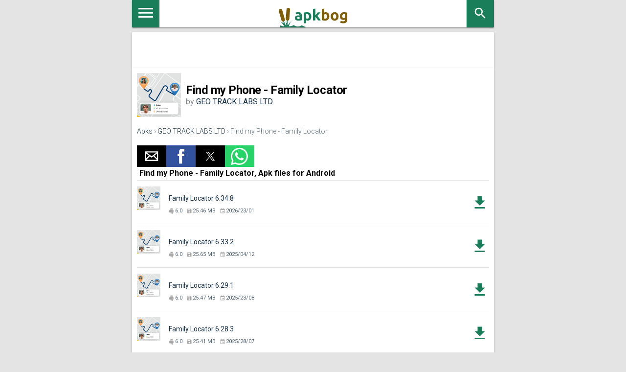

--- FILE ---
content_type: text/html; charset=UTF-8
request_url: https://apkbog.com/en/apk/family-locator-phone-tracker
body_size: 16944
content:
<!doctype html><html amp lang="en"> <head> <meta charset="utf-8"> <script async src="https://cdn.ampproject.org/v0.js"></script> <meta name="viewport" content="width=device-width,minimum-scale=1,initial-scale=1"> <link rel="canonical" href="https://apkbog.com/en/apk/family-locator-phone-tracker" /> <title>Download Find my Phone - Family Locator APKs for Android</title> <meta name="keywords" content="Download,Find my Phone - Family Locator,free,Apks,GEO TRACK LABS LTD,com.sygic.familywhere.android"> <meta name="description" content="Download Find my Phone - Family Locator APKs files for Android by GEO TRACK LABS LTD, APks count:58 last version: 6.34.8, updated: 2026-01-23"> <link href='https://fonts.googleapis.com/css?family=Roboto:400,300,500,700' rel='stylesheet' type='text/css'> <style amp-custom> .search_apk{padding-top:5px}.search_enter_apk{margin-top:5px;margin-left:-41px;fill:#666;cursor:pointer;width:32px;height:32px}.submit_butt{border-radius:0;cursor:pointer;float:right;display:inline-block;height:44px;width:44px;top:-44px;left:0;position:relative;background:none;border:0;border-left:1px solid #eaeaea}.autocomplete{-webkit-appearance:none;border-radius:0;width:100%;border:0;box-sizing:border-box;-moz-box-sizing:border-box;height:100%;overflow:hidden;padding:5px 9px 0;display:inline-block;vertical-align:top;border-radius:1px;box-shadow:0 2px 2px 0 rgba(0,0,0,0.16),0 0 0 1px rgba(0,0,0,0.08);-webkit-box-shadow:0 2px 2px 0 rgba(0,0,0,0.16),0 0 0 1px rgba(0,0,0,0.08);-moz-box-shadow:0 2px 2px 0 rgba(0,0,0,0.16),0 0 0 1px rgba(0,0,0,0.08);transition:box-shadow 200ms cubic-bezier(0.4,0,.2,1);height:44px;padding:5px 9px 0;font:16px;line-height:34px;height:44px;padding-right:56px}.autocomplete-suggestions{outline:1px solid #eaeaea;background:#FFF;overflow:auto}.autocomplete-suggestion{cursor:pointer;padding:5px 5px;white-space:nowrap;overflow:hidden;border-bottom:1px solid #eaeaea;display:table}.autocomplete-suggestion a{display:table-cell;vertical-align:middle;width:100%;font-weight:bold;padding-left:10px}.autocomplete-suggestion img{display:table-cell;vertical-align:middle}.autocomplete-selected{background:#f0f0f0}.autocomplete-suggestions strong{font-weight:normal;color:#39f}.results_count{padding:10px;border-bottom:1px solid #eaeaea}.dev-files-count{font-weight:bold}.pages{display:table;width:100%;padding:0;min-height:35px;border-top:1px solid #e4e4e4;padding-top:10px}.pages li{display:table-cell;vertical-align:middle;width:33%;padding:5px 10px}.newer{text-align:left}.older{text-align:right}.current{text-align:center}.current span{background-color:#f3f3f3;padding:10px;color:#1b7e5a}.older a,.newer a{height:20px;width:51px;padding:10px;margin-right:7px;line-height:20px;position:relative;color:#fff;background-color:#1b7e5a;padding:10px 20px;border:0;-webkit-appearance:none;display:inline-block}.older a::after,.newer a::before{width:0;height:0;content:"";border-style:solid;border-width:20px 0 20px 12px;border-color:transparent transparent transparent #1b7e5a;position:absolute;right:-12px;top:0}.newer a::before{left:-12px;border-width:20px 12px 20px 0;border-color:transparent #1b7e5a transparent transparent}:focus{outline:0}.asd_text_rek_full{color:#1b7e5a;text-align:center;font-size:16px;padding-bottom:5px;margin-bottom:10px;border-bottom:1px solid #e4e4e4}.ads_full_wrap{text-align:center}.ads_full{width:100%;height:50px;display:inline-block}.ads_article{width:100%;height:300px}.text-center{text-align:center}.ads_dwn{height:300px;display:block;margin-left:10px;margin-right:10px;text-align:center}.ads_dwn_full{display:block;width:300px;height:250px}.file-block{text-align:center}.icon{width:20px;height:20px;vertical-align:middle;fill:#fff}.icon.orange{fill:#e08649}.icon.green{fill:#388e6f}.icon.red{fill:red}.icon.black{fill:black}.icon.grey{fill:#828282}.dwn_btn{margin-bottom:12px;margin-top:12px}.dwn_btn a{background:#1b7e5a;line-height:1;height:48px;display:inline-block;color:#fff;text-decoration:none;min-width:300px;border-left:48px solid #22755a;padding:7px 12px;position:relative;box-sizing:border-box}.dwn_btn .wrapper_icon{padding:14px;display:inline-block;position:absolute;left:-48px;top:0}.dwn_btn .icon.expand{right:14px;top:14px;background:transparent;position:absolute}.dwn_btn .first-line{font-size:18px;font-weight:bold;display:block;text-align:left}.dwn_btn .second-line{color:#fdf09a;font-size:12px;text-align:left;display:block}.dwn_btn.cashe a{background:#506375}.dwn_btn.cashe .icon{background:#4d5f6f}.dwn_btn.google-play a{background:#d9d9d9;color:#828282}.dwn_btn.google-play .icon{width:16px;height:18px;display:inline-block;background:url('[data-uri]') center center no-repeat}.dwn_btn.google-play .wrapper_icon{background:#c7c7c7;padding:15px 16px}.dwn_btn.google-play .iconpay{width:24px;height:24px;background:none}.dwn_btn.google-play .second-line{color:#828282}.file-block .description{color:#828282;font-size:13px}.file-block .title{font-weight:bold;margin-bottom:10px;margin-top:10px;width:300px}.file-block .title .icon{fill:#b1b1b1;width:16px;height:16px}.file-block table{border-spacing:inherit;width:100%}.file-block table tr:nth-child(2n-1){background:#f1f1f1}.file-block table td:first-child{color:#585858}.file-block table td{padding:10px 10px}.other_langs,.hideit{display:none}.dashed{text-decoration:none;border-bottom:1px dashed #163047}.show-extended-permission{cursor:pointer}.perm-color{background:#f1f1f1}.perm-nested-mob{width:100%}.perm-left{text-align:left}.virustotal_block{font-size:11px;color:#bebebe}.mob-vir-block header,.mob-langs-block header{border:0;background:transparent}.mob-vir-block a{display:inline-block;border-bottom:1px dashed #163047;width:auto}.show-extended-permission{border-left:36px solid #7a8896;min-height:36px;line-height:1.1;padding:11px 16px;display:inline-block;box-sizing:border-box;color:#506375;position:relative}.show-extended-permission:hover{text-decoration:underline}.show-extended-permission:before,.show-extended-permission:after{position:absolute;content:'';display:block;width:3px;height:9px;background:#fff;left:-20px;top:15px}.show-extended-permission:after{width:9px;height:3px;left:-23px;top:18px}.permission-extended{border:1px solid #788794;padding:15px;display:block;background:#fafafa}.permission-extended p{margin-bottom:0}.permission-extended.hideit{display:none}small{font-size:80%;line-height:1.3;display:inline-block}.history_block{margin-bottom:20px;margin-top:-10px;padding-bottom:20px}.history_wrap header{border:0;padding:0;background:transparent;width:300px;margin:auto}.history_file{border-left:36px solid #1b7e5a;height:36px;padding:8px 12px;box-sizing:border-box;margin-bottom:1px;position:relative}.history_file:nth-child(2n-1){background:#f1f1f1}.history_file:before,.history_file:after{position:absolute;content:'';display:block;width:3px;height:9px;background:#fff;left:-20px;top:15px}.history_file:after{width:9px;height:3px;left:-23px;top:18px}.history_file .link a{color:#828282}.history_file .link a span{color:#506375}.zerowidth:before{width:0}.right .title,.hideit{display:none}.icon-more-block{display:block;width:20px;height:20px;position:absolute;top:0;right:0}.icon-more-block .icon{padding:0;position:static}.moredown{-moz-transform:rotate(180deg);-webkit-transform:rotate(180deg);-o-transform:rotate(180deg);-ms-transform:rotate(180deg);transform:rotate(180deg)}.color_cache{background:#506375}.file-block .left{width:300px;margin:auto;text-align:left;margin-bottom:10px}#footer{background:#163047;color:#6a869e;font-size:12px;padding:20px;text-align:center}#footer p{line-height:160%}#footer p.title{font-weight:700;color:#87a4be;font-size:13px;margin:0 0 15px}#footer a{color:#6a869e}#footer .footer_info{margin:0 0 20px 0}#footer .footer_menu{margin:0 0 0 50px}#footer .footer_menu{margin:0}#footer .footer_menu ul{margin:0;padding:0}#footer .footer_menu ul li{margin:0 0 7px;list-style:none;padding:0}#footer .footer_menu ul li a{font-size:14px}#footer .footer_menu ul li a:hover{text-decoration:underline}#footer .footer_social{margin:0 0 0 25px;text-align:center}#footer .footer_social a.vk{width:30px;height:30px;display:block;cursor:pointer;background:url(/i/sprite.png) 0 -948px no-repeat;margin:0 10px 0 0}#bottom{height:60px;text-align:center;background:#12293e;color:#6a869e;font-size:13px;line-height:60px}#bottom a{color:#6a869e;text-decoration:none}#bottom a:hover{color:#6a869e}#bottom a:hover span{color:#6a869e}#bottom p{line-height:60px;margin:0}.bottom_mobile{display:none}.info input.button{display:inline;border:0;color:white;background:transparent;margin-bottom:10px;font-weight:bold}.info input.button:hover{cursor:pointer}#bottom input.button{display:inline;border:0;color:yellow;border-bottom:1px solid #6a869e;background:transparent}#bottom input.button:hover{border-bottom:0 solid #6a869e;cursor:pointer}#bottom form{display:inline}.product_icon{margin:0;height:90px;width:90px}.page_title,.page_title_cat{font-size:20px;color:#506375;font-weight:400;margin:0}.product_title,.product_title h1{color:#163047;font-size:24px;font-weight:700;margin:0}.product_title h1{font-weight:normal}.product_header_mobile{margin:0 0 20px 0;padding:0 0 15px;border-bottom:1px solid #e4e4e4}.product_header_mobile_left{float:left;width:90px;margin-right:10px}.product_page .product_header_mobile{display:block}.product_header_mobile_right{float:left;max-width:220px}.product_page .product_download a{width:90px}.product_header_right{float:left;width:110px;margin:0}.product_compability span,.product_compability_no span{color:#1b7e5a;font-size:12px;font-weight:400}.product_compability_no span{color:#ea6b48}.product_download a{padding:10px;display:block;color:#fff;text-align:center;text-decoration:none;background:#1b7e5a;font-size:14px;font-weight:400}.product_download a:hover{background:#24b576}.product_rating_outer{margin:0;text-align:center}.product_raiting{margin:0 3px 0 0;float:left}.product_rating_outer span{font-size:12px;color:#b2b2b2;font-weight:400;line-height:16px}.product_download_icons a{text-decoration:none}.clear{clear:both}.all_apps{display:inline-block;background-color:#efefef;padding:15px}::-moz-selection{background:#b3d4fc;text-shadow:none}::selection{background:#b3d4fc;text-shadow:none}a{color:#163047;-webkit-tap-highlight-color:transparent;-webkit-tap-highlight-color:rgba(255,255,255,0)}a:hover{text-decoration:none}html{height:100%;-ms-touch-action:manipulation;touch-action:manipulation width:100%}body{min-height:100%;margin:0 width:100%;background:#e4e4e4;font-family:Roboto,Helvetica,Arial,sans-serif;-moz-osx-font-smoothing:grayscale;-webkit-font-smoothing:antialiased;min-height:100vh;flex-direction:column}body,html{font-size:14px;font-weight:400}h1,h2,h3{margin:0;padding:0 margin-top:24px}h1,h2,h3{margin-bottom:24px;font-weight:400}h1{font-size:56px;letter-spacing:-.02em}h2{font-size:45px}h3{font-size:34px;line-height:40px}.middle_left,.middle_right{padding:1px 0 16px;background:#fff;box-shadow:0 2px 2px 0 rgba(0,0,0,.14),0 3px 1px -2px rgba(0,0,0,.2),0 1px 5px 0 rgba(0,0,0,.12)}.middle_left h2{text-align:center}.heading,.breadcrumbs_wrapper,.middle_left,.middle_right{max-width:740px;margin:0 auto;width:100%;-moz-box-sizing:border-box;-webkit-box-sizing:border-box;box-sizing:border-box}.breadcrumbs_wrapper{padding-left:10px}.middle_left,.middle_right{padding:10px}.heading_wrapper{padding-bottom:10px}.heading{display:block;width:100%;height:56px;background-color:#fff;text-align:center;position:relative;box-shadow:0 2px 2px 0 rgba(0,0,0,.14),0 3px 1px -2px rgba(0,0,0,.2),0 1px 5px 0 rgba(0,0,0,.12)}.search_block{float:right}.mob-sm-menu{cursor:pointer;border:0;background:#1b7e5a;width:56px;height:56px;-webkit-border-radius:0;-moz-border-radius:0;border-radius:0;display:inline-block;float:left}.menu_icon{width:40px;height:52px;vertical-align:middle;fill:#fff}.logo{text-align:center;display:inline-block;position:relative;z-index:1;color:#fff}.logo svg{width:140px;height:40px;padding-top:16px}.fil0{fill:#1b7e5a}.fil3{fill:#7f5e06}.fil1{fill:#1b7e5a;fill-rule:nonzero}.fil2{fill:#7f5e06;fill-rule:nonzero}.search_mob_butt{display:block;background:#1b7e5a;cursor:pointer;width:56px;height:56px;float:right;border:0;padding-right:0}.search_mob_icon{width:30px;height:30px;fill:#fff;padding-top:12px}.heading header{padding-right:0;border:0}.breadcrumbs{margin:0;margin-top:5px;margin-bottom:5px;font-size:14px;color:#5d6e7e;line-height:18px;font-weight:300}.breadcrumbs a{text-decoration:underline;color:#163047}.hide{display:none}.icon{width:20px;height:20px;vertical-align:middle;fill:#fff}.green{fill:#1b7e5a}.orange{fill:#ea6b48}article .product_compability,article .product_compability_no{color:#ea6b48;font-size:12px;display:block;clear:both}p.title h2{font-size:14px;font-weight:700;margin:0 0 15px;color:#283f53}h2{font-weight:700;font-size:20px;color:#163047}.product_tags_social{margin:25px 0 0 0;font-size:12px}.product_tags{margin:0 15px 0 0;float:left;width:220px}.product_tags span{margin:0 15px 5px 0;float:left;background:transparent url(/i/sprite.png) 0 -485px no-repeat;font-size:13px;font-weight:500;padding:2px 0 2px 21px}.product_tags span a{text-decoration:none}.product_tags span a:hover{text-decoration:underline}.product_social span.product_social_icon{float:left;margin:0 0 5px 0}.product_social span.product_social_qty{float:left;margin:3px 10px 0 5px}.middle_right{margin-top:10px;margin-bottom:10px;text-align:center}.phone_block{width:100%;display:inline-block}.other_soft{font-size:13px;display:inline-block;width:100%}.text_block{color:#a3a3a3;font-size:11px;padding:0;display:inline-block}.phone_class{display:inline-block}.middle_right_inner_title{display:inline-block;color:#163047;font-weight:700;margin:0;background:#fff;padding-bottom:10px}.right-text{text-align:right;direction:rtl}.star{width:18px;height:18px}.mob-top-button-wrap{background:#5d6e7e;overflow:hidden;padding:0 47px}.mob-top-button-wrap li{margin:0;list-style-type:none;float:left;height:44px}.mob-top-button-wrap a{color:#fff;text-decoration:none;height:35px;vertical-align:middle;padding:5px 6px;line-height:44px}.mob-top-button{overflow:hidden;table-layout:fixed;padding:15px 15px 0 15px}#menu-mob{color:#fff}.mob-top-sort{padding:5px 0 15px;border-bottom:1px solid #2e3e4e;overflow:hidden;margin-bottom:15px}.mob-top-sort ul{list-style-type:none;padding:0;margin:0;display:table;table-layout:fixed;width:100%}.mob-top-sort ul li{list-style-type:none;display:table-cell;width:33%;font-size:12px;overflow:hidden;text-overflow:ellipsis;white-space:nowrap;padding:10px;cursor:pointer}.mob-top-sort ul li input{cursor:pointer}.mob-top-sort>span{margin-left:15px;display:block;margin-bottom:5px}.mob-top-sort .mob-top-active{background:#5d6e7e}.mob-top-list{padding-right:15px;padding-top:15px}.mob-top-list button{width:100%;color:#112130;font-size:18px;font-weight:bold;background:#fff;text-align:left;border:0;padding:0 15px 15px 10px;position:relative;cursor:pointer}.mob-top-list button.active{background:#e4e4e4}.menu_droid{margin-top:15px;height:24px;width:24px;fill:#1b7e5a}.menu_b_down{margin-top:15px;height:30px;width:30px;float:right}#mob-games-list a,#mob-soft-list a{color:#fff;text-decoration:none;padding:3px 6px;font-size:16px}#mob-games-list a.active,#mob-soft-list a.active{background:#5d6e7e}#mob-games-list ul,#mob-soft-list ul{overflow:hidden;margin-left:-30px}#mob-games-list ul:first-child,#mob-soft-list ul:first-child{font-weight:bold}#mob-games-list li,#mob-soft-list li{display:inline-block;list-style:none;padding-top:5px;padding-bottom:5px}#mob-games-list span,#mob-soft-list span{color:#b3d4fc}#sidebar h4{padding-right:0}.mob-bottom-links{margin:15px 0 0 0;border-top:1px solid #2e3e4e;padding:10px}.mob-bottom-links li{list-style-type:none;display:inline-block}.mob-bottom-links a{color:#5d6e7e;text-decoration:none;font-size:13px}.mob-bottom-links .button{border:0;background-color:transparent;display:inline-block;color:#5d6e7e;font-size:13px;cursor:pointer}#sidebar{width:270px;max-width:100%;background:#112130;overflow-y:auto;-webkit-overflow-scrolling:touch;-webkit-transition:-webkit-transform .3s ease-in-out;transition:transform .3s ease-in-out;-ms-scroll-chaining:none}.show_related{background-color:#fff}.related_small{border-bottom:1px solid #e4e4e4;display:inline-table;margin-left:5px;text-align:center}.related_small a{text-decoration:none}.related_small a:hover{text-decoration:underline}.related_small_title{padding-top:5px;padding-bottom:5px;width:100px;display:block;height:auto;text-overflow:ellipsis;overflow:hidden;white-space:nowrap}.rating_related_small{display:block;text-align:center;width:95px;font-size:12px;color:#b2b2b2;font-weight:400;line-height:16px}.app-item{border-bottom:1px solid #e4e4e4;position:relative;padding:20px 0;display:block}.app-item:hover{background:#f3f3f3;cursor:pointer}.app-icon{position:absolute;left:0;top:12px}.app-details{position:absolute;bottom:20px;left:65px;color:#506375;font-size:11px}.app-details>div{display:inline-block;margin-right:5px}.dev-details{left:11px;bottom:10px}.variants{font-size:14px;font-weight:bold;color:#1b7e5a}.app-details .icon{width:12px;height:12px;fill:#aaa;margin-right:1px;vertical-align:middle}.app-name{height:33px;display:table-cell;vertical-align:middle;padding-left:65px;padding-bottom:15px;padding-right:40px}.app-item a{outline:1px solid red}.app-item i{width:38px;height:48px;color:#1b7e5a;right:0;top:20px;position:absolute;display:block;text-align:center;vertical-align:middle;line-height:48px}.app-item i .icon{fill:#1b7e5a;width:36px;height:36px}.header-app{height:90px;display:table-cell;vertical-align:middle;margin-bottom:20px}.header-app h1{font-size:24px;margin:0;font-weight:bold}.header-app h2{margin-bottom:10px;font-size:18px;color:#2b2b2b;text-align:left}.header-app .developer{color:#81858b;font-size:16px}.breadcrumbs{margin:20px 0}.breadcrumbs a{text-decoration:none}.sm{width:14px;height:14px}amp-selector [option]{display:inline-block}a{text-decoration:none}.r-link{background:#f3f3f3;height:26px;text-align:right}.r-link a{padding:4px 8px;display:inline-block}.ampTabContainer{margin-top:-26px}.row:after{clear:both;display:table;content:" "}.col{padding:0 10px;margin-bottom:20px;float:left}.col-auto{float:left;width:calc(100% - 310px)}.col-ads{float:right;padding-top:26px;text-align:center}@media(max-width:650px){.col-auto{float:none;width:100%}.col-ads{float:none}}.ads{width:300px;height:250px;margin:0 auto}.adv-text{color:#a8a8a8}.params{list-style-type:none;margin:0;padding:0}.params li{border-bottom:1px solid #e4e4e4;padding:10px 10px 10px 40px;position:relative;font-size:13px;color:#506375}.icon.gray{fill:#aaa}.params li .icon:first-child{position:absolute;left:10px;top:10px}.params a,.verified a{text-decoration:underline}.verified{padding:20px 0;color:#81858b}.dwnl-lnk a,.dwnl-lnk button{background:#1b7e5a;color:#fff;display:inline-block;padding:10px 20px;margin-top:60px;text-transform:uppercase;font-weight:bold;border:0;font-size:14px}.sub-title{background:#f3f3f3;padding:5px 10px;font-weight:bold;margin:20px 0}.small_header{padding-bottom:5px;padding-left:5px;padding-top:0;font-weight:bold;font-size:16px;border-bottom:1px solid #e4e4e4}.ampTabContainer{display:flex;flex-wrap:wrap}.tabButton[selected]{font-weight:bold}.tabButton{list-style:none;text-align:center;cursor:pointer;display:inline-block;padding:5px 16px 3px}.tabButton[selected]{font-weight:bold}.tabButton{list-style:none;text-align:center;cursor:pointer;display:inline-block;padding:5px 16px 3px}.tabContent{display:none;width:100%;order:1}.tabButton[selected]+.tabContent{display:block}amp-selector [option]{border-bottom:2px solid transparent;display:inline-block}amp-selector [option][selected]{outline:0;border-bottom-color:#1b7e5a}.itemCustom{border:1px solid #000;height:280px;width:380px;margin:10px;text-align:center;padding-top:140px}.last_version{color:#1b7e5a;font-weight:bold;display:block;padding-top:5px;padding-bottom:5px}amp-accordion section[expanded] .show-more{display:none}amp-accordion section:not([expanded]) .show-less{display:none}.item-accord{background:#f3f3f3}.item-accord .app-icon{left:12px;top:24px}.item-accord .app-details{bottom:10px;padding-top:2px}.accord_grey{background:#f3f3f3}.acc-header{background:#fff;border:0;padding:0}.item-accord i{right:12px}div.accord_core{display:block}.perms_icon{height:30px;width:30px;float:right;display:inline-block}.perms-accord>section{background-color:red;background:#fff;border:0;margin:0}.perms li{display:block}.size-crop{white-space:nowrap;overflow:hidden;text-overflow:ellipsis;display:block;width:300px;position:relative}.size-crop:hover{width:100%;white-space:normal}.bgg{background-color:#d1d1d6}.stext{margin:10px 0}.device_info li{list-style-type:circle;padding:5px;color:#388e6f}.device_info span{color:#000}.dev_caption{font-weight:bold;font-size:18px}.device_info li:first-child{list-style-type:none}.lightbox{background:rgba(0,0,0,0.8);width:100%;height:100%;position:relative}.dwnshort-lightbox{width:320px;display:inline-block;background-color:#fff;border-radius:5px;text-align:center;padding:5px;position:absolute;top:50%;left:50%;transform:translate(-50%,-50%);-ms-transform:translate(-50%,-50%);-webkit-transform:translate(-50%,-50%)}.cls-btn{position:absolute;top:-14px;right:-14px;width:35px;height:35px;border:0;background-color:#fff;background-image:url('/i/fancybox_sprite.png');background-color:transparent}.cls-btn:hover{cursor:pointer}.modal-link-stop-go{float:right;display:inline-block;padding:10px 12px;color:#fff;text-decoration:none;text-align:center;background:#1b7e5a;border-radiiis:3px}.modal-down-text{display:inline-table;height:30px;width:300px}.modal-down-text img{display:table-cell;vertical-align:middle;margin:0;padding:0}.modal-down-text p,.modal-down-text-link{display:table-cell;vertical-align:middle;text-align:center}.modal-down-text p{font-weight:bold}.sns-modal{width:300px;height:250px;display:inline-block}.sns-line{margin-top:5px;margin-bottom:5px}.perm_lst{text-align:left}.info_vars h2{margin-top:10px;text-align:left}.app-item:last-child,.app-item:first-child:last-child{border-bottom:0}.amp_atf{display:inline-block;width:320px;height:50px;text-align:center}.amp_m3{display:inline-block;width:300px;height:250px;text-align:center}.amp_m2{display:inline-block;width:320px;height:50px;text-align:center}.amp_center{text-align:center} </style> <style amp-boilerplate>body{-webkit-animation:-amp-start 8s steps(1,end) 0s 1 normal both;-moz-animation:-amp-start 8s steps(1,end) 0s 1 normal both;-ms-animation:-amp-start 8s steps(1,end) 0s 1 normal both;animation:-amp-start 8s steps(1,end) 0s 1 normal both}@-webkit-keyframes -amp-start{from{visibility:hidden}to{visibility:visible}}@-moz-keyframes -amp-start{from{visibility:hidden}to{visibility:visible}}@-ms-keyframes -amp-start{from{visibility:hidden}to{visibility:visible}}@-o-keyframes -amp-start{from{visibility:hidden}to{visibility:visible}}@keyframes -amp-start{from{visibility:hidden}to{visibility:visible}}</style><noscript><style amp-boilerplate>body{-webkit-animation:none;-moz-animation:none;-ms-animation:none;animation:none}</style></noscript> <script async custom-element="amp-auto-ads" src="https://cdn.ampproject.org/v0/amp-auto-ads-0.1.js"></script> <script async custom-element="amp-ad" src="https://cdn.ampproject.org/v0/amp-ad-0.1.js"></script><script async custom-element="amp-accordion" src="https://cdn.ampproject.org/v0/amp-accordion-0.1.js"></script><script async custom-element="amp-social-share" src="https://cdn.ampproject.org/v0/amp-social-share-0.1.js"></script> <link rel="apple-touch-icon" sizes="180x180" href="/i/apk/favicon.svg"><link rel="icon" type="image/png" href="/i/apk/favicon.svg" sizes="32x32"><link rel="icon" type="image/png" href="/i/apk/favicon.svg" sizes="16x16"><link rel="mask-icon" href="/i/apk/favicon.svg" color="#212121"><meta name="apple-mobile-web-app-capable" content="yes"><meta name="apple-mobile-web-app-status-bar-style" content="white"> <meta name="amp-consent-blocking" content="amp-ad"><script async custom-element="amp-consent" src="https://cdn.ampproject.org/v0/amp-consent-0.1.js"></script><script async custom-element="amp-iframe" src="https://cdn.ampproject.org/v0/amp-iframe-0.1.js"></script><script async custom-element="amp-ad" src="https://cdn.ampproject.org/v0/amp-ad-0.1.js"></script> </head> <body> <amp-consent id="googlefc" layout="nodisplay" type="googlefc"><script type="application/json">{"clientConfig":{"publisherIdentifier":"pub-4100115950925285"}}</script></amp-consent> <amp-auto-ads type="adsense" data-ad-client="ca-pub-4100115950925285"></amp-auto-ads> <amp-pixel src="https://apkbog.com/stat/?&c=1&RANDOM&r=DOCUMENT_REFERRER&u=CANONICAL_URL" layout="nodisplay"></amp-pixel> <div class="heading_wrapper"> <div class="heading"> <a class="mob-sm-menu" href="https://apkbog.com/en/menu"><svg class="menu_icon"><use xlink:href="#menu"></use></svg></a> <a class="logo" href="https://apkbog.com/en/apks"><svg class="icon"><use xlink:href="#logo"></use></svg></a> <div class="search_block"> <a href="https://apkbog.com/en/apks/search" class="search_mob_butt"><svg class="search_mob_icon"><use xlink:href="#search"></use></svg></a> </div> </div> </div> <div class="middle_left amp_center"><div class="amp_atf"><amp-ad width=320 height=50 type="adsense" data-ad-client="ca-pub-4100115950925285" data-ad-slot="3822638596"></amp-ad></div></div> <div class="product_page"> <div class="middle_left"> <div class="product_header_mobile_left"><amp-img width=90 height=90 src="https://apkbog.com/ampimg:bz0yNzFrcjcmbD04N2smaD1wbmcmZj1HbGk5MCZpPTg"></amp-img></div> <div class="header-app"> <h1>Find my Phone - Family Locator</h1> <div class="developer">by <a href="https://apkbog.com/en/dev/geo-track-labs-ltd">GEO TRACK LABS LTD</a></div> </div> <div class="breadcrumbs"><a href="https://apkbog.com/en/apks">Apks</a> &rsaquo; <a href="https://apkbog.com/en/dev/geo-track-labs-ltd">GEO TRACK LABS LTD</a> &rsaquo; Find my Phone - Family Locator</div> <amp-social-share type="email"></amp-social-share><amp-social-share type="facebook" data-param-app_id="157057344876106"></amp-social-share><amp-social-share type="gplus"></amp-social-share><amp-social-share type="twitter"></amp-social-share><amp-social-share type="whatsapp"></amp-social-share> <div class="small_header">Find my Phone - Family Locator, Apk files for Android</div><div class="apps-list"> <a class="app-item" href="/en/apk/family-locator-phone-tracker/6.34.8"> <div class="app-icon"><amp-img width=48 height=48 src="https://apkbog.com/ampimg:bz0yMnlrYzQmbD0zYTEmaD1wbmcmZj1HbGk0OCZpPTM"></amp-img></div> <div class="app-name">Family Locator 6.34.8</div> <div class="app-details"> <div class="version"><svg class="icon"><use xlink:href="#android"></use></svg>6.0</div> <div class="file-size"><svg class="icon"><use xlink:href="#file"></use></svg>25.46 MB</div> <div class="date"><svg class="icon"><use xlink:href="#date"></use></svg>2026/23/01</div> </div> <i><svg class="icon"><use xlink:href="#download"></use></svg></i> </a> <a class="app-item" href="/en/apk/family-locator-phone-tracker/6.33.2"> <div class="app-icon"><amp-img width=48 height=48 src="https://apkbog.com/ampimg:bz0yMnlrYzQmbD0zYTEmaD1wbmcmZj1HbGk0OCZpPTM"></amp-img></div> <div class="app-name">Family Locator 6.33.2</div> <div class="app-details"> <div class="version"><svg class="icon"><use xlink:href="#android"></use></svg>6.0</div> <div class="file-size"><svg class="icon"><use xlink:href="#file"></use></svg>25.65 MB</div> <div class="date"><svg class="icon"><use xlink:href="#date"></use></svg>2025/04/12</div> </div> <i><svg class="icon"><use xlink:href="#download"></use></svg></i> </a> <a class="app-item" href="/en/apk/family-locator-phone-tracker/6.29.1"> <div class="app-icon"><amp-img width=48 height=48 src="https://apkbog.com/ampimg:bz0yMnlrYzQmbD0zYTEmaD1wbmcmZj1HbGk0OCZpPTM"></amp-img></div> <div class="app-name">Family Locator 6.29.1</div> <div class="app-details"> <div class="version"><svg class="icon"><use xlink:href="#android"></use></svg>6.0</div> <div class="file-size"><svg class="icon"><use xlink:href="#file"></use></svg>25.47 MB</div> <div class="date"><svg class="icon"><use xlink:href="#date"></use></svg>2025/23/08</div> </div> <i><svg class="icon"><use xlink:href="#download"></use></svg></i> </a> <a class="app-item" href="/en/apk/family-locator-phone-tracker/6.28.3"> <div class="app-icon"><amp-img width=48 height=48 src="https://apkbog.com/ampimg:bz0yMnlrYzQmbD0zYTEmaD1wbmcmZj1HbGk0OCZpPTM"></amp-img></div> <div class="app-name">Family Locator 6.28.3</div> <div class="app-details"> <div class="version"><svg class="icon"><use xlink:href="#android"></use></svg>6.0</div> <div class="file-size"><svg class="icon"><use xlink:href="#file"></use></svg>25.41 MB</div> <div class="date"><svg class="icon"><use xlink:href="#date"></use></svg>2025/28/07</div> </div> <i><svg class="icon"><use xlink:href="#download"></use></svg></i> </a> <a class="app-item" href="/en/apk/family-locator-phone-tracker/6.27.9"> <div class="app-icon"><amp-img width=48 height=48 src="https://apkbog.com/ampimg:bz0yMnlrYzQmbD0zYTEmaD1wbmcmZj1HbGk0OCZpPTM"></amp-img></div> <div class="app-name">Family Locator 6.27.9</div> <div class="app-details"> <div class="version"><svg class="icon"><use xlink:href="#android"></use></svg>5.0</div> <div class="file-size"><svg class="icon"><use xlink:href="#file"></use></svg>22.3 MB</div> <div class="date"><svg class="icon"><use xlink:href="#date"></use></svg>2025/18/06</div> </div> <i><svg class="icon"><use xlink:href="#download"></use></svg></i> </a> <a class="app-item" href="/en/apk/family-locator-phone-tracker/6.26.9"> <div class="app-icon"><amp-img width=48 height=48 src="https://apkbog.com/ampimg:bz0yMnlrYzQmbD0zYTEmaD1wbmcmZj1HbGk0OCZpPTM"></amp-img></div> <div class="app-name">Family Locator 6.26.9</div> <div class="app-details"> <div class="version"><svg class="icon"><use xlink:href="#android"></use></svg>5.0</div> <div class="file-size"><svg class="icon"><use xlink:href="#file"></use></svg>22.44 MB</div> <div class="date"><svg class="icon"><use xlink:href="#date"></use></svg>2025/13/05</div> </div> <i><svg class="icon"><use xlink:href="#download"></use></svg></i> </a> <a class="app-item" href="/en/apk/family-locator-phone-tracker/6.24.4"> <div class="app-icon"><amp-img width=48 height=48 src="https://apkbog.com/ampimg:bz0yMnlrYzQmbD0zYTEmaD1wbmcmZj1HbGk0OCZpPTM"></amp-img></div> <div class="app-name">Family Locator 6.24.4</div> <div class="app-details"> <div class="version"><svg class="icon"><use xlink:href="#android"></use></svg>5.0</div> <div class="file-size"><svg class="icon"><use xlink:href="#file"></use></svg>21.54 MB</div> <div class="date"><svg class="icon"><use xlink:href="#date"></use></svg>2025/16/02</div> </div> <i><svg class="icon"><use xlink:href="#download"></use></svg></i> </a> <a class="app-item" href="/en/apk/family-locator-phone-tracker/6.23.9"> <div class="app-icon"><amp-img width=48 height=48 src="https://apkbog.com/ampimg:bz0yMnlrYzQmbD0zYTEmaD1wbmcmZj1HbGk0OCZpPTM"></amp-img></div> <div class="app-name">Family Locator 6.23.9</div> <div class="app-details"> <div class="version"><svg class="icon"><use xlink:href="#android"></use></svg>5.0</div> <div class="file-size"><svg class="icon"><use xlink:href="#file"></use></svg>20.15 MB</div> <div class="date"><svg class="icon"><use xlink:href="#date"></use></svg>2024/27/11</div> </div> <i><svg class="icon"><use xlink:href="#download"></use></svg></i> </a> <a class="app-item" href="/en/apk/family-locator-phone-tracker/6.23.8"> <div class="app-icon"><amp-img width=48 height=48 src="https://apkbog.com/ampimg:bz0yMnlrYzQmbD0zYTEmaD1wbmcmZj1HbGk0OCZpPTM"></amp-img></div> <div class="app-name">Family Locator 6.23.8</div> <div class="app-details"> <div class="version"><svg class="icon"><use xlink:href="#android"></use></svg>5.0</div> <div class="file-size"><svg class="icon"><use xlink:href="#file"></use></svg>20.15 MB</div> <div class="date"><svg class="icon"><use xlink:href="#date"></use></svg>2024/11/11</div> </div> <i><svg class="icon"><use xlink:href="#download"></use></svg></i> </a> <a class="app-item" href="/en/apk/family-locator-phone-tracker/6.21.4"> <div class="app-icon"><amp-img width=48 height=48 src="https://apkbog.com/ampimg:bz0yMnlrYzQmbD0zYTEmaD1wbmcmZj1HbGk0OCZpPTM"></amp-img></div> <div class="app-name">Family Locator 6.21.4</div> <div class="app-details"> <div class="version"><svg class="icon"><use xlink:href="#android"></use></svg>5.0</div> <div class="file-size"><svg class="icon"><use xlink:href="#file"></use></svg>33.13 MB</div> <div class="date"><svg class="icon"><use xlink:href="#date"></use></svg>2024/15/06</div> </div> <i><svg class="icon"><use xlink:href="#download"></use></svg></i> </a> <a class="app-item" href="/en/apk/family-locator-phone-tracker/6.20.6"> <div class="app-icon"><amp-img width=48 height=48 src="https://apkbog.com/ampimg:bz0yMnlrYzQmbD0zYTEmaD1wbmcmZj1HbGk0OCZpPTM"></amp-img></div> <div class="app-name">Family Locator 6.20.6</div> <div class="app-details"> <div class="version"><svg class="icon"><use xlink:href="#android"></use></svg>5.0</div> <div class="file-size"><svg class="icon"><use xlink:href="#file"></use></svg>31.69 MB</div> <div class="date"><svg class="icon"><use xlink:href="#date"></use></svg>2024/15/04</div> </div> <i><svg class="icon"><use xlink:href="#download"></use></svg></i> </a> <a class="app-item" href="/en/apk/family-locator-phone-tracker/6.19.15"> <div class="app-icon"><amp-img width=48 height=48 src="https://apkbog.com/ampimg:bz0yMnlrYzQmbD0zYTEmaD1wbmcmZj1HbGk0OCZpPTM"></amp-img></div> <div class="app-name">Family Locator 6.19.15</div> <div class="app-details"> <div class="version"><svg class="icon"><use xlink:href="#android"></use></svg>5.0</div> <div class="file-size"><svg class="icon"><use xlink:href="#file"></use></svg>31.73 MB</div> <div class="date"><svg class="icon"><use xlink:href="#date"></use></svg>2024/22/03</div> </div> <i><svg class="icon"><use xlink:href="#download"></use></svg></i> </a> <a class="app-item" href="/en/apk/family-locator-phone-tracker/6.19.10"> <div class="app-icon"><amp-img width=48 height=48 src="https://apkbog.com/ampimg:bz0yMnlrYzQmbD0zYTEmaD1wbmcmZj1HbGk0OCZpPTM"></amp-img></div> <div class="app-name">Family Locator 6.19.10</div> <div class="app-details"> <div class="version"><svg class="icon"><use xlink:href="#android"></use></svg>5.0</div> <div class="file-size"><svg class="icon"><use xlink:href="#file"></use></svg>31.7 MB</div> <div class="date"><svg class="icon"><use xlink:href="#date"></use></svg>2024/23/01</div> </div> <i><svg class="icon"><use xlink:href="#download"></use></svg></i> </a> <a class="app-item" href="/en/apk/family-locator-phone-tracker/6.16.5"> <div class="app-icon"><amp-img width=48 height=48 src="https://apkbog.com/ampimg:bz0yMnlrYzQmbD0zYTEmaD1wbmcmZj1HbGk0OCZpPTM"></amp-img></div> <div class="app-name">Family Locator 6.16.5</div> <div class="app-details"> <div class="version"><svg class="icon"><use xlink:href="#android"></use></svg>5.0</div> <div class="file-size"><svg class="icon"><use xlink:href="#file"></use></svg>33.87 MB</div> <div class="date"><svg class="icon"><use xlink:href="#date"></use></svg>2023/06/11</div> </div> <i><svg class="icon"><use xlink:href="#download"></use></svg></i> </a> <a class="app-item" href="/en/apk/family-locator-phone-tracker/6.14.5"> <div class="app-icon"><amp-img width=48 height=48 src="https://apkbog.com/ampimg:bz0yMnlrYzQmbD0zYTEmaD1wbmcmZj1HbGk0OCZpPTM"></amp-img></div> <div class="app-name">Family Locator 6.14.5</div> <div class="app-details"> <div class="version"><svg class="icon"><use xlink:href="#android"></use></svg>5.0</div> <div class="file-size"><svg class="icon"><use xlink:href="#file"></use></svg>29.37 MB</div> <div class="date"><svg class="icon"><use xlink:href="#date"></use></svg>2023/19/10</div> </div> <i><svg class="icon"><use xlink:href="#download"></use></svg></i> </a> <a class="app-item" href="/en/apk/family-locator-phone-tracker/6.13.5"> <div class="app-icon"><amp-img width=48 height=48 src="https://apkbog.com/ampimg:bz0yMnlrYzQmbD0zYTEmaD1wbmcmZj1HbGk0OCZpPTM"></amp-img></div> <div class="app-name">Family Locator 6.13.5</div> <div class="app-details"> <div class="version"><svg class="icon"><use xlink:href="#android"></use></svg>5.0</div> <div class="file-size"><svg class="icon"><use xlink:href="#file"></use></svg>29.35 MB</div> <div class="date"><svg class="icon"><use xlink:href="#date"></use></svg>2023/21/09</div> </div> <i><svg class="icon"><use xlink:href="#download"></use></svg></i> </a> <a class="app-item" href="/en/apk/family-locator-phone-tracker/6.12.2"> <div class="app-icon"><amp-img width=48 height=48 src="https://apkbog.com/ampimg:bz0yMnlrYzQmbD0zYTEmaD1wbmcmZj1HbGk0OCZpPTM"></amp-img></div> <div class="app-name">Family Locator 6.12.2</div> <div class="app-details"> <div class="version"><svg class="icon"><use xlink:href="#android"></use></svg>5.0</div> <div class="file-size"><svg class="icon"><use xlink:href="#file"></use></svg>30.31 MB</div> <div class="date"><svg class="icon"><use xlink:href="#date"></use></svg>2023/26/08</div> </div> <i><svg class="icon"><use xlink:href="#download"></use></svg></i> </a> <a class="app-item" href="/en/apk/family-locator-phone-tracker/6.11.7"> <div class="app-icon"><amp-img width=48 height=48 src="https://apkbog.com/ampimg:bz0yMnlrYzQmbD0zYTEmaD1wbmcmZj1HbGk0OCZpPTM"></amp-img></div> <div class="app-name">Family Locator 6.11.7</div> <div class="app-details"> <div class="version"><svg class="icon"><use xlink:href="#android"></use></svg>5.0</div> <div class="file-size"><svg class="icon"><use xlink:href="#file"></use></svg>30.31 MB</div> <div class="date"><svg class="icon"><use xlink:href="#date"></use></svg>2023/28/07</div> </div> <i><svg class="icon"><use xlink:href="#download"></use></svg></i> </a> <a class="app-item" href="/en/apk/family-locator-phone-tracker/6.10.6"> <div class="app-icon"><amp-img width=48 height=48 src="https://apkbog.com/ampimg:bz0yMnlrYzQmbD0zYTEmaD1wbmcmZj1HbGk0OCZpPTM"></amp-img></div> <div class="app-name">Family Locator 6.10.6</div> <div class="app-details"> <div class="version"><svg class="icon"><use xlink:href="#android"></use></svg>5.0</div> <div class="file-size"><svg class="icon"><use xlink:href="#file"></use></svg>32.56 MB</div> <div class="date"><svg class="icon"><use xlink:href="#date"></use></svg>2023/16/07</div> </div> <i><svg class="icon"><use xlink:href="#download"></use></svg></i> </a> <a class="app-item" href="/en/apk/family-locator-phone-tracker/6.10.4"> <div class="app-icon"><amp-img width=48 height=48 src="https://apkbog.com/ampimg:bz0yMnlrYzQmbD0zYTEmaD1wbmcmZj1HbGk0OCZpPTM"></amp-img></div> <div class="app-name">Family Locator 6.10.4</div> <div class="app-details"> <div class="version"><svg class="icon"><use xlink:href="#android"></use></svg>5.0</div> <div class="file-size"><svg class="icon"><use xlink:href="#file"></use></svg>32.56 MB</div> <div class="date"><svg class="icon"><use xlink:href="#date"></use></svg>2023/07/06</div> </div> <i><svg class="icon"><use xlink:href="#download"></use></svg></i> </a> <a class="app-item" href="/en/apk/family-locator-phone-tracker/6.8.2"> <div class="app-icon"><amp-img width=48 height=48 src="https://apkbog.com/ampimg:bz0yMnlrYzQmbD0zYTEmaD1wbmcmZj1HbGk0OCZpPTM"></amp-img></div> <div class="app-name">Family Locator 6.8.2</div> <div class="app-details"> <div class="version"><svg class="icon"><use xlink:href="#android"></use></svg>5.0</div> <div class="file-size"><svg class="icon"><use xlink:href="#file"></use></svg>26.47 MB</div> <div class="date"><svg class="icon"><use xlink:href="#date"></use></svg>2023/05/03</div> </div> <i><svg class="icon"><use xlink:href="#download"></use></svg></i> </a> <a class="app-item" href="/en/apk/family-locator-phone-tracker/6.7.3"> <div class="app-icon"><amp-img width=48 height=48 src="https://apkbog.com/ampimg:bz0yMnlrYzQmbD0zYTEmaD1wbmcmZj1HbGk0OCZpPTM"></amp-img></div> <div class="app-name">Family Locator 6.7.3</div> <div class="app-details"> <div class="version"><svg class="icon"><use xlink:href="#android"></use></svg>5.0</div> <div class="file-size"><svg class="icon"><use xlink:href="#file"></use></svg>28.33 MB</div> <div class="date"><svg class="icon"><use xlink:href="#date"></use></svg>2023/27/02</div> </div> <i><svg class="icon"><use xlink:href="#download"></use></svg></i> </a> <a class="app-item" href="/en/apk/family-locator-phone-tracker/6.6.8"> <div class="app-icon"><amp-img width=48 height=48 src="https://apkbog.com/ampimg:bz0yMnlrYzQmbD0zYTEmaD1wbmcmZj1HbGk0OCZpPTM"></amp-img></div> <div class="app-name">Family Locator 6.6.8</div> <div class="app-details"> <div class="version"><svg class="icon"><use xlink:href="#android"></use></svg>5.0</div> <div class="file-size"><svg class="icon"><use xlink:href="#file"></use></svg>28.31 MB</div> <div class="date"><svg class="icon"><use xlink:href="#date"></use></svg>2022/10/11</div> </div> <i><svg class="icon"><use xlink:href="#download"></use></svg></i> </a> <a class="app-item" href="/en/apk/family-locator-phone-tracker/6.4.5"> <div class="app-icon"><amp-img width=48 height=48 src="https://apkbog.com/ampimg:bz0yMnlrYzQmbD0zYTEmaD1wbmcmZj1HbGk0OCZpPTM"></amp-img></div> <div class="app-name">Family Locator 6.4.5</div> <div class="app-details"> <div class="version"><svg class="icon"><use xlink:href="#android"></use></svg>5.0</div> <div class="file-size"><svg class="icon"><use xlink:href="#file"></use></svg>27.91 MB</div> <div class="date"><svg class="icon"><use xlink:href="#date"></use></svg>2022/03/09</div> </div> <i><svg class="icon"><use xlink:href="#download"></use></svg></i> </a> <a class="app-item" href="/en/apk/family-locator-phone-tracker/6.3.18"> <div class="app-icon"><amp-img width=48 height=48 src="https://apkbog.com/ampimg:bz0yMnlrYzQmbD0zYTEmaD1wbmcmZj1HbGk0OCZpPTM"></amp-img></div> <div class="app-name">Family Locator 6.3.18</div> <div class="app-details"> <div class="version"><svg class="icon"><use xlink:href="#android"></use></svg>5.0</div> <div class="file-size"><svg class="icon"><use xlink:href="#file"></use></svg>27.87 MB</div> <div class="date"><svg class="icon"><use xlink:href="#date"></use></svg>2022/31/07</div> </div> <i><svg class="icon"><use xlink:href="#download"></use></svg></i> </a> <a class="app-item" href="/en/apk/family-locator-phone-tracker/5.29.2"> <div class="app-icon"><amp-img width=48 height=48 src="https://apkbog.com/ampimg:bz0yMnlrYzQmbD0zYTEmaD1wbmcmZj1HbGk0OCZpPTM"></amp-img></div> <div class="app-name">Family Locator 5.29.2</div> <div class="app-details"> <div class="version"><svg class="icon"><use xlink:href="#android"></use></svg>5.0</div> <div class="file-size"><svg class="icon"><use xlink:href="#file"></use></svg>38.53 MB</div> <div class="date"><svg class="icon"><use xlink:href="#date"></use></svg>2021/05/10</div> </div> <i><svg class="icon"><use xlink:href="#download"></use></svg></i> </a> <a class="app-item" href="/en/apk/family-locator-phone-tracker/5.28.4"> <div class="app-icon"><amp-img width=48 height=48 src="https://apkbog.com/ampimg:bz0yMnlrYzQmbD0zYTEmaD1wbmcmZj1HbGk0OCZpPTM"></amp-img></div> <div class="app-name">Family Locator 5.28.4</div> <div class="app-details"> <div class="version"><svg class="icon"><use xlink:href="#android"></use></svg>5.0</div> <div class="file-size"><svg class="icon"><use xlink:href="#file"></use></svg>38.5 MB</div> <div class="date"><svg class="icon"><use xlink:href="#date"></use></svg>2021/01/08</div> </div> <i><svg class="icon"><use xlink:href="#download"></use></svg></i> </a> <a class="app-item" href="/en/apk/family-locator-phone-tracker/5.27.5"> <div class="app-icon"><amp-img width=48 height=48 src="https://apkbog.com/ampimg:bz0yMnlrYzQmbD0zYTEmaD1wbmcmZj1HbGk0OCZpPTM"></amp-img></div> <div class="app-name">Family Locator 5.27.5</div> <div class="app-details"> <div class="version"><svg class="icon"><use xlink:href="#android"></use></svg>5.0</div> <div class="file-size"><svg class="icon"><use xlink:href="#file"></use></svg>38.49 MB</div> <div class="date"><svg class="icon"><use xlink:href="#date"></use></svg>2021/23/06</div> </div> <i><svg class="icon"><use xlink:href="#download"></use></svg></i> </a> <a class="app-item" href="/en/apk/family-locator-phone-tracker/5.26.6"> <div class="app-icon"><amp-img width=48 height=48 src="https://apkbog.com/ampimg:bz0yMnlrYzQmbD0zYTEmaD1wbmcmZj1HbGk0OCZpPTM"></amp-img></div> <div class="app-name">Family Locator 5.26.6</div> <div class="app-details"> <div class="version"><svg class="icon"><use xlink:href="#android"></use></svg>5.0</div> <div class="file-size"><svg class="icon"><use xlink:href="#file"></use></svg>38.35 MB</div> <div class="date"><svg class="icon"><use xlink:href="#date"></use></svg>2021/10/06</div> </div> <i><svg class="icon"><use xlink:href="#download"></use></svg></i> </a> <amp-accordion><section> <header class="acc-header"> <div class="app-item show-more"> <div class="app-icon"><amp-img width=48 height=48 src="https://apkbog.com/ampimg:bz0yMnlrYzQmbD0zYTEmaD1wbmcmZj1HbGk0OCZpPTM"></amp-img></div> <div class="app-name">com.sygic.familywhere.android 5.25.8</div> <div class="app-details variants">2 variants </div> <i><svg class="icon"><use xlink:href="#down_key"></use></svg></i> </div> <div class="app-item show-less accord_grey"> <div class="app-icon"><amp-img width=48 height=48 src="https://apkbog.com/ampimg:bz0yMnlrYzQmbD0zYTEmaD1wbmcmZj1HbGk0OCZpPTM"></amp-img></div> <div class="app-name">com.sygic.familywhere.android 5.25.8</div> <div class="app-details variants">2 variants </div> <i><svg class="icon"><use xlink:href="#up_key"></use></svg></i> </div> </header> <span> <a class="app-item item-accord" href="/en/apk/family-locator-phone-tracker/5.25.8/166"> <div class="app-icon"><amp-img width=36 height=36 src="https://apkbog.com/ampimg:bz0yMnlrYzQmbD0zYTEmaD1wbmcmZj1HbGk0OCZpPTM"></amp-img></div> <div class="app-name">com.sygic.familywhere.android 5.25.8 (166)</div> <div class="app-details"> <div class="version"><svg class="icon"><use xlink:href="#android"></use></svg>5.0+</div> <div class="file-size"><svg class="icon"><use xlink:href="#file"></use></svg>8.98 MB</div> <div class="date"><svg class="icon"><use xlink:href="#date"></use></svg>2021/16/04</div> </div> <i><svg class="icon "><use xlink:href="#download"></use></svg></i> </a> <a class="app-item item-accord" href="/en/apk/family-locator-phone-tracker/5.25.8/166"> <div class="app-icon"><amp-img width=36 height=36 src="https://apkbog.com/ampimg:bz0yMnlrYzQmbD0zYTEmaD1wbmcmZj1HbGk0OCZpPTM"></amp-img></div> <div class="app-name">com.sygic.familywhere.android 5.25.8 (166)</div> <div class="app-details"> <div class="version"><svg class="icon"><use xlink:href="#android"></use></svg>5.0+</div> <div class="file-size"><svg class="icon"><use xlink:href="#file"></use></svg>8.98 MB</div> <div class="date"><svg class="icon"><use xlink:href="#date"></use></svg>2021/16/04</div> </div> <i><svg class="icon "><use xlink:href="#download"></use></svg></i> </a> </span> </section></amp-accordion> <amp-accordion><section> <header class="acc-header"> <div class="app-item show-more"> <div class="app-icon"><amp-img width=48 height=48 src="https://apkbog.com/ampimg:bz0yMnlrYzQmbD0zYTEmaD1wbmcmZj1HbGk0OCZpPTM"></amp-img></div> <div class="app-name">com.sygic.familywhere.android 5.24.6</div> <div class="app-details variants">2 variants </div> <i><svg class="icon"><use xlink:href="#down_key"></use></svg></i> </div> <div class="app-item show-less accord_grey"> <div class="app-icon"><amp-img width=48 height=48 src="https://apkbog.com/ampimg:bz0yMnlrYzQmbD0zYTEmaD1wbmcmZj1HbGk0OCZpPTM"></amp-img></div> <div class="app-name">com.sygic.familywhere.android 5.24.6</div> <div class="app-details variants">2 variants </div> <i><svg class="icon"><use xlink:href="#up_key"></use></svg></i> </div> </header> <span> <a class="app-item item-accord" href="/en/apk/family-locator-phone-tracker/5.24.6/153"> <div class="app-icon"><amp-img width=36 height=36 src="https://apkbog.com/ampimg:bz0yMnlrYzQmbD0zYTEmaD1wbmcmZj1HbGk0OCZpPTM"></amp-img></div> <div class="app-name">com.sygic.familywhere.android 5.24.6 (153)</div> <div class="app-details"> <div class="version"><svg class="icon"><use xlink:href="#android"></use></svg>5.0+</div> <div class="file-size"><svg class="icon"><use xlink:href="#file"></use></svg>8.79 MB</div> <div class="date"><svg class="icon"><use xlink:href="#date"></use></svg>2021/07/04</div> </div> <i><svg class="icon "><use xlink:href="#download"></use></svg></i> </a> <a class="app-item item-accord" href="/en/apk/family-locator-phone-tracker/5.24.6/153"> <div class="app-icon"><amp-img width=36 height=36 src="https://apkbog.com/ampimg:bz0yMnlrYzQmbD0zYTEmaD1wbmcmZj1HbGk0OCZpPTM"></amp-img></div> <div class="app-name">com.sygic.familywhere.android 5.24.6 (153)</div> <div class="app-details"> <div class="version"><svg class="icon"><use xlink:href="#android"></use></svg>5.0+</div> <div class="file-size"><svg class="icon"><use xlink:href="#file"></use></svg>8.79 MB</div> <div class="date"><svg class="icon"><use xlink:href="#date"></use></svg>2021/07/04</div> </div> <i><svg class="icon "><use xlink:href="#download"></use></svg></i> </a> </span> </section></amp-accordion> <a class="app-item" href="/en/apk/family-locator-phone-tracker/5.24.4"> <div class="app-icon"><amp-img width=48 height=48 src="https://apkbog.com/ampimg:bz0yMnlrYzQmbD0zYTEmaD1wbmcmZj1HbGk0OCZpPTM"></amp-img></div> <div class="app-name">com.sygic.familywhere.android 5.24.4</div> <div class="app-details"> <div class="version"><svg class="icon"><use xlink:href="#android"></use></svg>5.0</div> <div class="file-size"><svg class="icon"><use xlink:href="#file"></use></svg>8.81 MB</div> <div class="date"><svg class="icon"><use xlink:href="#date"></use></svg>2021/27/02</div> </div> <i><svg class="icon"><use xlink:href="#download"></use></svg></i> </a> <a class="app-item" href="/en/apk/family-locator-phone-tracker/5.23.1"> <div class="app-icon"><amp-img width=48 height=48 src="https://apkbog.com/ampimg:bz0yMnlrYzQmbD0zYTEmaD1wbmcmZj1HbGk0OCZpPTM"></amp-img></div> <div class="app-name">com.sygic.familywhere.android 5.23.1</div> <div class="app-details"> <div class="version"><svg class="icon"><use xlink:href="#android"></use></svg>5.0</div> <div class="file-size"><svg class="icon"><use xlink:href="#file"></use></svg>8.69 MB</div> <div class="date"><svg class="icon"><use xlink:href="#date"></use></svg>2021/17/02</div> </div> <i><svg class="icon"><use xlink:href="#download"></use></svg></i> </a> <a class="app-item" href="/en/apk/family-locator-phone-tracker/5.22.4"> <div class="app-icon"><amp-img width=48 height=48 src="https://apkbog.com/ampimg:bz0yMnlrYzQmbD0zYTEmaD1wbmcmZj1HbGk0OCZpPTM"></amp-img></div> <div class="app-name">com.sygic.familywhere.android 5.22.4</div> <div class="app-details"> <div class="version"><svg class="icon"><use xlink:href="#android"></use></svg>5.0</div> <div class="file-size"><svg class="icon"><use xlink:href="#file"></use></svg>8.62 MB</div> <div class="date"><svg class="icon"><use xlink:href="#date"></use></svg>2021/07/02</div> </div> <i><svg class="icon"><use xlink:href="#download"></use></svg></i> </a> <a class="app-item" href="/en/apk/family-locator-phone-tracker/5.22.2"> <div class="app-icon"><amp-img width=48 height=48 src="https://apkbog.com/ampimg:bz0yMnlrYzQmbD0zYTEmaD1wbmcmZj1HbGk0OCZpPTM"></amp-img></div> <div class="app-name">com.sygic.familywhere.android 5.22.2</div> <div class="app-details"> <div class="version"><svg class="icon"><use xlink:href="#android"></use></svg>5.0</div> <div class="file-size"><svg class="icon"><use xlink:href="#file"></use></svg>8.54 MB</div> <div class="date"><svg class="icon"><use xlink:href="#date"></use></svg>2021/26/01</div> </div> <i><svg class="icon"><use xlink:href="#download"></use></svg></i> </a> <a class="app-item" href="/en/apk/family-locator-phone-tracker/5.21.2"> <div class="app-icon"><amp-img width=48 height=48 src="https://apkbog.com/ampimg:bz0yMnlrYzQmbD0zYTEmaD1wbmcmZj1HbGk0OCZpPTM"></amp-img></div> <div class="app-name">com.sygic.familywhere.android 5.21.2</div> <div class="app-details"> <div class="version"><svg class="icon"><use xlink:href="#android"></use></svg>5.0</div> <div class="file-size"><svg class="icon"><use xlink:href="#file"></use></svg>12.83 MB</div> <div class="date"><svg class="icon"><use xlink:href="#date"></use></svg>2020/29/12</div> </div> <i><svg class="icon"><use xlink:href="#download"></use></svg></i> </a> <a class="app-item" href="/en/apk/family-locator-phone-tracker/5.19.2"> <div class="app-icon"><amp-img width=48 height=48 src="https://apkbog.com/ampimg:bz0yMnlrYzQmbD0zYTEmaD1wbmcmZj1HbGk0OCZpPTM"></amp-img></div> <div class="app-name">Family Locator 5.19.2</div> <div class="app-details"> <div class="version"><svg class="icon"><use xlink:href="#android"></use></svg>5.0</div> <div class="file-size"><svg class="icon"><use xlink:href="#file"></use></svg>55 MB</div> <div class="date"><svg class="icon"><use xlink:href="#date"></use></svg>2020/28/11</div> </div> <i><svg class="icon"><use xlink:href="#download"></use></svg></i> </a> <a class="app-item" href="/en/apk/family-locator-phone-tracker/5.18.16"> <div class="app-icon"><amp-img width=48 height=48 src="https://apkbog.com/ampimg:bz0yMnlrYzQmbD0zYTEmaD1wbmcmZj1HbGk0OCZpPTM"></amp-img></div> <div class="app-name">Family Locator 5.18.16</div> <div class="app-details"> <div class="version"><svg class="icon"><use xlink:href="#android"></use></svg>5.0</div> <div class="file-size"><svg class="icon"><use xlink:href="#file"></use></svg>52.45 MB</div> <div class="date"><svg class="icon"><use xlink:href="#date"></use></svg>2020/04/11</div> </div> <i><svg class="icon"><use xlink:href="#download"></use></svg></i> </a> <a class="app-item" href="/en/apk/family-locator-phone-tracker/5.17.1"> <div class="app-icon"><amp-img width=48 height=48 src="https://apkbog.com/ampimg:bz0yMnlrYzQmbD0zYTEmaD1wbmcmZj1HbGk0OCZpPTM"></amp-img></div> <div class="app-name">Family Locator 5.17.1</div> <div class="app-details"> <div class="version"><svg class="icon"><use xlink:href="#android"></use></svg>5.0</div> <div class="file-size"><svg class="icon"><use xlink:href="#file"></use></svg>52.22 MB</div> <div class="date"><svg class="icon"><use xlink:href="#date"></use></svg>2020/11/09</div> </div> <i><svg class="icon"><use xlink:href="#download"></use></svg></i> </a> <a class="app-item" href="/en/apk/family-locator-phone-tracker/5.16.7"> <div class="app-icon"><amp-img width=48 height=48 src="https://apkbog.com/ampimg:bz0yMnlrYzQmbD0zYTEmaD1wbmcmZj1HbGk0OCZpPTM"></amp-img></div> <div class="app-name">Family Locator 5.16.7</div> <div class="app-details"> <div class="version"><svg class="icon"><use xlink:href="#android"></use></svg>5.0</div> <div class="file-size"><svg class="icon"><use xlink:href="#file"></use></svg>55.42 MB</div> <div class="date"><svg class="icon"><use xlink:href="#date"></use></svg>2020/03/09</div> </div> <i><svg class="icon"><use xlink:href="#download"></use></svg></i> </a> <a class="app-item" href="/en/apk/family-locator-phone-tracker/5.15.6"> <div class="app-icon"><amp-img width=48 height=48 src="https://apkbog.com/ampimg:bz0yMnlrYzQmbD0zYTEmaD1wbmcmZj1HbGk0OCZpPTM"></amp-img></div> <div class="app-name">Family Locator 5.15.6</div> <div class="app-details"> <div class="version"><svg class="icon"><use xlink:href="#android"></use></svg>4.1</div> <div class="file-size"><svg class="icon"><use xlink:href="#file"></use></svg>50.56 MB</div> <div class="date"><svg class="icon"><use xlink:href="#date"></use></svg>2020/20/08</div> </div> <i><svg class="icon"><use xlink:href="#download"></use></svg></i> </a> <a class="app-item" href="/en/apk/family-locator-phone-tracker/5.14.6"> <div class="app-icon"><amp-img width=48 height=48 src="https://apkbog.com/ampimg:bz0yMnlrYzQmbD0zYTEmaD1wbmcmZj1HbGk0OCZpPTM"></amp-img></div> <div class="app-name">Family Locator 5.14.6</div> <div class="app-details"> <div class="version"><svg class="icon"><use xlink:href="#android"></use></svg>4.1</div> <div class="file-size"><svg class="icon"><use xlink:href="#file"></use></svg>45.62 MB</div> <div class="date"><svg class="icon"><use xlink:href="#date"></use></svg>2020/25/07</div> </div> <i><svg class="icon"><use xlink:href="#download"></use></svg></i> </a> <a class="app-item" href="/en/apk/family-locator-phone-tracker/5.14.5"> <div class="app-icon"><amp-img width=48 height=48 src="https://apkbog.com/ampimg:bz0yMnlrYzQmbD0zYTEmaD1wbmcmZj1HbGk0OCZpPTM"></amp-img></div> <div class="app-name">Family Locator 5.14.5</div> <div class="app-details"> <div class="version"><svg class="icon"><use xlink:href="#android"></use></svg>4.1</div> <div class="file-size"><svg class="icon"><use xlink:href="#file"></use></svg>45.62 MB</div> <div class="date"><svg class="icon"><use xlink:href="#date"></use></svg>2020/12/07</div> </div> <i><svg class="icon"><use xlink:href="#download"></use></svg></i> </a> <a class="app-item" href="/en/apk/family-locator-phone-tracker/5.13.2"> <div class="app-icon"><amp-img width=48 height=48 src="https://apkbog.com/ampimg:bz0yMnlrYzQmbD0zYTEmaD1wbmcmZj1HbGk0OCZpPTM"></amp-img></div> <div class="app-name">Family Locator 5.13.2</div> <div class="app-details"> <div class="version"><svg class="icon"><use xlink:href="#android"></use></svg>4.1</div> <div class="file-size"><svg class="icon"><use xlink:href="#file"></use></svg>41.76 MB</div> <div class="date"><svg class="icon"><use xlink:href="#date"></use></svg>2020/25/06</div> </div> <i><svg class="icon"><use xlink:href="#download"></use></svg></i> </a> <a class="app-item" href="/en/apk/family-locator-phone-tracker/5.12.1"> <div class="app-icon"><amp-img width=48 height=48 src="https://apkbog.com/ampimg:bz0yMnlrYzQmbD0zYTEmaD1wbmcmZj1HbGk0OCZpPTM"></amp-img></div> <div class="app-name">Family Locator 5.12.1</div> <div class="app-details"> <div class="version"><svg class="icon"><use xlink:href="#android"></use></svg>4.1</div> <div class="file-size"><svg class="icon"><use xlink:href="#file"></use></svg>41.65 MB</div> <div class="date"><svg class="icon"><use xlink:href="#date"></use></svg>2020/13/06</div> </div> <i><svg class="icon"><use xlink:href="#download"></use></svg></i> </a> <a class="app-item" href="/en/apk/family-locator-phone-tracker/5.10.2"> <div class="app-icon"><amp-img width=48 height=48 src="https://apkbog.com/ampimg:bz0yMnlrYzQmbD0zYTEmaD1wbmcmZj1HbGk0OCZpPTM"></amp-img></div> <div class="app-name">Family Locator 5.10.2</div> <div class="app-details"> <div class="version"><svg class="icon"><use xlink:href="#android"></use></svg>4.1</div> <div class="file-size"><svg class="icon"><use xlink:href="#file"></use></svg>36.91 MB</div> <div class="date"><svg class="icon"><use xlink:href="#date"></use></svg>2020/28/05</div> </div> <i><svg class="icon"><use xlink:href="#download"></use></svg></i> </a> <a class="app-item" href="/en/apk/family-locator-phone-tracker/5.9.2"> <div class="app-icon"><amp-img width=48 height=48 src="https://apkbog.com/ampimg:bz0yMnlrYzQmbD0zYTEmaD1wbmcmZj1HbGk0OCZpPTM"></amp-img></div> <div class="app-name">Family Locator 5.9.2</div> <div class="app-details"> <div class="version"><svg class="icon"><use xlink:href="#android"></use></svg>4.1</div> <div class="file-size"><svg class="icon"><use xlink:href="#file"></use></svg>33 MB</div> <div class="date"><svg class="icon"><use xlink:href="#date"></use></svg>2020/29/03</div> </div> <i><svg class="icon"><use xlink:href="#download"></use></svg></i> </a> <a class="app-item" href="/en/apk/family-locator-phone-tracker/5.9.1"> <div class="app-icon"><amp-img width=48 height=48 src="https://apkbog.com/ampimg:bz0yMnlrYzQmbD0zYTEmaD1wbmcmZj1HbGk0OCZpPTM"></amp-img></div> <div class="app-name">Family Locator 5.9.1</div> <div class="app-details"> <div class="version"><svg class="icon"><use xlink:href="#android"></use></svg>4.1</div> <div class="file-size"><svg class="icon"><use xlink:href="#file"></use></svg>33 MB</div> <div class="date"><svg class="icon"><use xlink:href="#date"></use></svg>2020/29/03</div> </div> <i><svg class="icon"><use xlink:href="#download"></use></svg></i> </a> <a class="app-item" href="/en/apk/family-locator-phone-tracker/5.8.4"> <div class="app-icon"><amp-img width=48 height=48 src="https://apkbog.com/ampimg:bz0yMnlrYzQmbD0zYTEmaD1wbmcmZj1HbGk0OCZpPTM"></amp-img></div> <div class="app-name">Family Locator 5.8.4</div> <div class="app-details"> <div class="version"><svg class="icon"><use xlink:href="#android"></use></svg>4.1</div> <div class="file-size"><svg class="icon"><use xlink:href="#file"></use></svg>33 MB</div> <div class="date"><svg class="icon"><use xlink:href="#date"></use></svg>2020/04/03</div> </div> <i><svg class="icon"><use xlink:href="#download"></use></svg></i> </a> <a class="app-item" href="/en/apk/family-locator-phone-tracker/5.5.20"> <div class="app-icon"><amp-img width=48 height=48 src="https://apkbog.com/ampimg:bz0yMnlrYzQmbD0zYTEmaD1wbmcmZj1HbGk0OCZpPTM"></amp-img></div> <div class="app-name">Family Locator 5.5.20</div> <div class="app-details"> <div class="version"><svg class="icon"><use xlink:href="#android"></use></svg>4.1</div> <div class="file-size"><svg class="icon"><use xlink:href="#file"></use></svg>30.91 MB</div> <div class="date"><svg class="icon"><use xlink:href="#date"></use></svg>2020/31/01</div> </div> <i><svg class="icon"><use xlink:href="#download"></use></svg></i> </a> <a class="app-item" href="/en/apk/family-locator-phone-tracker/5.5.3"> <div class="app-icon"><amp-img width=48 height=48 src="https://apkbog.com/ampimg:bz0yMnlrYzQmbD0zYTEmaD1wbmcmZj1HbGk0OCZpPTM"></amp-img></div> <div class="app-name">Family Locator 5.5.3</div> <div class="app-details"> <div class="version"><svg class="icon"><use xlink:href="#android"></use></svg>4.1</div> <div class="file-size"><svg class="icon"><use xlink:href="#file"></use></svg>30.91 MB</div> <div class="date"><svg class="icon"><use xlink:href="#date"></use></svg>2020/27/01</div> </div> <i><svg class="icon"><use xlink:href="#download"></use></svg></i> </a> <a class="app-item" href="/en/apk/family-locator-phone-tracker/5.5.1"> <div class="app-icon"><amp-img width=48 height=48 src="https://apkbog.com/ampimg:bz0yMnlrYzQmbD0zYTEmaD1wbmcmZj1HbGk0OCZpPTM"></amp-img></div> <div class="app-name">Family Locator 5.5.1</div> <div class="app-details"> <div class="version"><svg class="icon"><use xlink:href="#android"></use></svg>4.0.3</div> <div class="file-size"><svg class="icon"><use xlink:href="#file"></use></svg>32.01 MB</div> <div class="date"><svg class="icon"><use xlink:href="#date"></use></svg>2019/27/12</div> </div> <i><svg class="icon"><use xlink:href="#download"></use></svg></i> </a> <a class="app-item" href="/en/apk/family-locator-phone-tracker/5.5.0"> <div class="app-icon"><amp-img width=48 height=48 src="https://apkbog.com/ampimg:bz0yMnlrYzQmbD0zYTEmaD1wbmcmZj1HbGk0OCZpPTM"></amp-img></div> <div class="app-name">Family Locator 5.5.0</div> <div class="app-details"> <div class="version"><svg class="icon"><use xlink:href="#android"></use></svg>4.0.3</div> <div class="file-size"><svg class="icon"><use xlink:href="#file"></use></svg>32 MB</div> <div class="date"><svg class="icon"><use xlink:href="#date"></use></svg>2019/22/12</div> </div> <i><svg class="icon"><use xlink:href="#download"></use></svg></i> </a> <a class="app-item" href="/en/apk/family-locator-phone-tracker/5.3"> <div class="app-icon"><amp-img width=48 height=48 src="https://apkbog.com/ampimg:bz0yMnlrYzQmbD0zYTEmaD1wbmcmZj1HbGk0OCZpPTM"></amp-img></div> <div class="app-name">Family Locator 5.3</div> <div class="app-details"> <div class="version"><svg class="icon"><use xlink:href="#android"></use></svg>4.0.3</div> <div class="file-size"><svg class="icon"><use xlink:href="#file"></use></svg>14.37 MB</div> <div class="date"><svg class="icon"><use xlink:href="#date"></use></svg>2019/04/10</div> </div> <i><svg class="icon"><use xlink:href="#download"></use></svg></i> </a> <a class="app-item" href="/en/apk/family-locator-phone-tracker/5.2"> <div class="app-icon"><amp-img width=48 height=48 src="https://apkbog.com/ampimg:bz0yMnlrYzQmbD0zYTEmaD1wbmcmZj1HbGk0OCZpPTM"></amp-img></div> <div class="app-name">Family Locator 5.2</div> <div class="app-details"> <div class="version"><svg class="icon"><use xlink:href="#android"></use></svg>4.0.3</div> <div class="file-size"><svg class="icon"><use xlink:href="#file"></use></svg>14.28 MB</div> <div class="date"><svg class="icon"><use xlink:href="#date"></use></svg>2019/15/05</div> </div> <i><svg class="icon"><use xlink:href="#download"></use></svg></i> </a> <a class="app-item" href="/en/apk/family-locator-phone-tracker/5.1"> <div class="app-icon"><amp-img width=48 height=48 src="https://apkbog.com/ampimg:bz0yMnlrYzQmbD0zYTEmaD1wbmcmZj1HbGk0OCZpPTM"></amp-img></div> <div class="app-name">Family Locator 5.1</div> <div class="app-details"> <div class="version"><svg class="icon"><use xlink:href="#android"></use></svg>4.0</div> <div class="file-size"><svg class="icon"><use xlink:href="#file"></use></svg>13.69 MB</div> <div class="date"><svg class="icon"><use xlink:href="#date"></use></svg>2018/21/06</div> </div> <i><svg class="icon"><use xlink:href="#download"></use></svg></i> </a> <a class="app-item" href="/en/apk/family-locator-phone-tracker/5.0"> <div class="app-icon"><amp-img width=48 height=48 src="https://apkbog.com/ampimg:bz0yMnlrYzQmbD0zYTEmaD1wbmcmZj1HbGk0OCZpPTM"></amp-img></div> <div class="app-name">Family Locator 5.0</div> <div class="app-details"> <div class="version"><svg class="icon"><use xlink:href="#android"></use></svg>4.0</div> <div class="file-size"><svg class="icon"><use xlink:href="#file"></use></svg>13.49 MB</div> <div class="date"><svg class="icon"><use xlink:href="#date"></use></svg>2018/13/04</div> </div> <i><svg class="icon"><use xlink:href="#download"></use></svg></i> </a> <a class="app-item" href="/en/apk/family-locator-phone-tracker/4.998"> <div class="app-icon"><amp-img width=48 height=48 src="https://apkbog.com/ampimg:bz0yMnlrYzQmbD0zYTEmaD1wbmcmZj1HbGk0OCZpPTM"></amp-img></div> <div class="app-name">Family Locator 4.998</div> <div class="app-details"> <div class="version"><svg class="icon"><use xlink:href="#android"></use></svg>3.0</div> <div class="file-size"><svg class="icon"><use xlink:href="#file"></use></svg>13.47 MB</div> <div class="date"><svg class="icon"><use xlink:href="#date"></use></svg>2017/27/06</div> </div> <i><svg class="icon"><use xlink:href="#download"></use></svg></i> </a></div> <div class="amp_center"><div class="amp_atf"><amp-ad width=320 height=50 type="adsense" data-ad-client="ca-pub-4100115950925285" data-ad-slot="3774657583"></amp-ad></div></div> </div> </div><br> <div class="product_page"><div class="middle_left"><div class="small_header">Top Trending Android apps for Android</div><div class="devs-list"> <a class="app-item" href="/en/apk/雙鐵時刻表-台鐵高鐵、航班、搶票、公車單車、轉乘、捷運"> <div class="app-icon"><amp-img width=48 height=48 src="https://apkbog.com/ampimg:bz04ZjZwZWUmbD00ZnAmaD1wbmcmZj1HbGk0OCZpPTM"></amp-img></div> <div class="app-name">台灣交通</div> <div class="app-details"> <div class="dev-files-count">APK file(s):77</div> <div class="date"><svg class="icon"><use xlink:href="#date"></use></svg>2026/23/01</div> </div> <i><svg class="icon"><use xlink:href="#download"></use></svg></i> </a> <a class="app-item" href="/en/apk/google-earth"> <div class="app-icon"><amp-img width=48 height=48 src="https://apkbog.com/ampimg:bz1ldHlnNm4mbD0xN2YmaD1wbmcmZj1HbGk0OCZpPTE"></amp-img></div> <div class="app-name">Google Earth</div> <div class="app-details"> <div class="dev-files-count">APK file(s):92</div> <div class="date"><svg class="icon"><use xlink:href="#date"></use></svg>2024/13/06</div> </div> <i><svg class="icon"><use xlink:href="#download"></use></svg></i> </a> <a class="app-item" href="/en/apk/야놀자-1000만-다운로드-대한민국-대표-종합-숙박앱"> <div class="app-icon"><amp-img width=48 height=48 src="https://apkbog.com/ampimg:bz05Z21iNDcmbD0xZ2UmaD1wbmcmZj1HbGk0OCZpPTM"></amp-img></div> <div class="app-name">NOL(야놀자)</div> <div class="app-details"> <div class="dev-files-count">APK file(s):112</div> <div class="date"><svg class="icon"><use xlink:href="#date"></use></svg>2026/13/01</div> </div> <i><svg class="icon"><use xlink:href="#download"></use></svg></i> </a> <a class="app-item" href="/en/apk/live-camera-viewer-★-world-webcam-and-ip-cam-streams"> <div class="app-icon"><amp-img width=48 height=48 src="https://apkbog.com/ampimg:bz0zcXQ1ZjImbD0yN2MmaD1wbmcmZj1HbGk0OCZpPTA"></amp-img></div> <div class="app-name">Live Camera Viewer ★ World Webcam &amp; IP Cam Streams</div> <div class="app-details"> <div class="dev-files-count">APK file(s):5</div> <div class="date"><svg class="icon"><use xlink:href="#date"></use></svg>2018/13/04</div> </div> <i><svg class="icon"><use xlink:href="#download"></use></svg></i> </a> <a class="app-item" href="/en/apk/wisepilot-gps-navigation"> <div class="app-icon"><amp-img width=48 height=48 src="https://apkbog.com/ampimg:bz0zOTA0djkmbD0yMm0maD1wbmcmZj1HbGk0OCZpPTA"></amp-img></div> <div class="app-name">Wisepilot - GPS Navigation</div> <div class="app-details"> <div class="dev-files-count">APK file(s):3</div> <div class="date"><svg class="icon"><use xlink:href="#date"></use></svg>2020/01/02</div> </div> <i><svg class="icon"><use xlink:href="#download"></use></svg></i> </a> <a class="app-item" href="/en/apk/foodspotting"> <div class="app-icon"><amp-img width=48 height=48 src="https://apkbog.com/ampimg:bz00Y2tlZTMmbD0xczMmaD1wbmcmZj1HbGk0OCZpPTA"></amp-img></div> <div class="app-name">Foodspotting</div> <div class="app-details"> <div class="dev-files-count">APK file(s):1</div> <div class="date"><svg class="icon"><use xlink:href="#date"></use></svg>2017/01/07</div> </div> <i><svg class="icon"><use xlink:href="#download"></use></svg></i> </a> <a class="app-item" href="/en/apk/offline-maps-and-navigation1"> <div class="app-icon"><amp-img width=48 height=48 src="https://apkbog.com/ampimg:bz0zaWZkYmEmbD0zMTkmaD1wbmcmZj1HbGk0OCZpPTE"></amp-img></div> <div class="app-name">Offline Maps &amp; Navigation</div> <div class="app-details"> <div class="dev-files-count">APK file(s):16</div> <div class="date"><svg class="icon"><use xlink:href="#date"></use></svg>2021/06/02</div> </div> <i><svg class="icon"><use xlink:href="#download"></use></svg></i> </a> <a class="app-item" href="/en/apk/tiket-kereta-api-tiket-kai"> <div class="app-icon"><amp-img width=48 height=48 src="https://apkbog.com/ampimg:bz00YmpoNDQmbD0zcWQmaD1wbmcmZj1HbGk0OCZpPTA"></amp-img></div> <div class="app-name">Tiket Kereta Api - Tiket KAI</div> <div class="app-details"> <div class="dev-files-count">APK file(s):5</div> <div class="date"><svg class="icon"><use xlink:href="#date"></use></svg>2018/07/04</div> </div> <i><svg class="icon"><use xlink:href="#download"></use></svg></i> </a> <a class="app-item" href="/en/apk/booking-com-hotels-and-vacation-rentals"> <div class="app-icon"><amp-img width=48 height=48 src="https://apkbog.com/ampimg:bz0zM2ZnYjcmbD1zcSZoPXBuZyZmPUdsaTQ4Jmk9Mg"></amp-img></div> <div class="app-name">Booking.com: Hotels and more</div> <div class="app-details"> <div class="dev-files-count">APK file(s):203</div> <div class="date"><svg class="icon"><use xlink:href="#date"></use></svg>2026/23/01</div> </div> <i><svg class="icon"><use xlink:href="#download"></use></svg></i> </a> <a class="app-item" href="/en/apk/hottel-hotel-booking"> <div class="app-icon"><amp-img width=48 height=48 src="https://apkbog.com/ampimg:bz03M2xicngmbD0xdGImaD1wbmcmZj1HbGk0OCZpPTA"></amp-img></div> <div class="app-name">hottel - Hotel Booking</div> <div class="app-details"> <div class="dev-files-count">APK file(s):3</div> <div class="date"><svg class="icon"><use xlink:href="#date"></use></svg>2018/05/02</div> </div> <i><svg class="icon"><use xlink:href="#download"></use></svg></i> </a> <a class="app-item" href="/en/apk/친절한리뷰씨-근처-맛집-카페-숙박-병원-상점찾기"> <div class="app-icon"><amp-img width=48 height=48 src="https://apkbog.com/ampimg:bz03MHZ0M3MmbD0yajEmaD1wbmcmZj1HbGk0OCZpPTA"></amp-img></div> <div class="app-name">친절한리뷰씨 근처 맛집 ,카페, 숙박, 병원, 상점찾기</div> <div class="app-details"> <div class="dev-files-count">APK file(s):1</div> <div class="date"><svg class="icon"><use xlink:href="#date"></use></svg>2017/02/07</div> </div> <i><svg class="icon"><use xlink:href="#download"></use></svg></i> </a> <a class="app-item" href="/en/apk/じゃらん-ホテル検索・ホテル予約"> <div class="app-icon"><amp-img width=48 height=48 src="https://apkbog.com/ampimg:bz1lMm5heWMmbD10byZoPXBuZyZmPUdsaTQ4Jmk9MQ"></amp-img></div> <div class="app-name">じゃらん ホテル検索/宿泊予約</div> <div class="app-details"> <div class="dev-files-count">APK file(s):20</div> <div class="date"><svg class="icon"><use xlink:href="#date"></use></svg>2025/22/04</div> </div> <i><svg class="icon"><use xlink:href="#download"></use></svg></i> </a> <a class="app-item" href="/en/apk/train-running-status-live1"> <div class="app-icon"><amp-img width=48 height=48 src="https://apkbog.com/ampimg:bz00dHFvdGQmbD0zMmQmaD1wbmcmZj1HbGk0OCZpPTA"></amp-img></div> <div class="app-name">Train Running Status (Live)</div> <div class="app-details"> <div class="dev-files-count">APK file(s):1</div> <div class="date"><svg class="icon"><use xlink:href="#date"></use></svg>2017/01/07</div> </div> <i><svg class="icon"><use xlink:href="#download"></use></svg></i> </a> <a class="app-item" href="/en/apk/redbus-bus-and-hotel-booking"> <div class="app-icon"><amp-img width=48 height=48 src="https://apkbog.com/ampimg:bz04cjV2bGsmbD0ycHImaD1wbmcmZj1HbGk0OCZpPTM"></amp-img></div> <div class="app-name">redBus Book Bus, Train Tickets</div> <div class="app-details"> <div class="dev-files-count">APK file(s):195</div> <div class="date"><svg class="icon"><use xlink:href="#date"></use></svg>2026/26/01</div> </div> <i><svg class="icon"><use xlink:href="#download"></use></svg></i> </a> <a class="app-item" href="/en/apk/disneyland-mousewait-free"> <div class="app-icon"><amp-img width=48 height=48 src="https://apkbog.com/ampimg:bz00Y210eTAmbD00YWImaD1wbmcmZj1HbGk0OCZpPTA"></amp-img></div> <div class="app-name">Disneyland MouseWait FREE</div> <div class="app-details"> <div class="dev-files-count">APK file(s):1</div> <div class="date"><svg class="icon"><use xlink:href="#date"></use></svg>2017/01/07</div> </div> <i><svg class="icon"><use xlink:href="#download"></use></svg></i> </a> <a class="app-item" href="/en/apk/gps-map"> <div class="app-icon"><amp-img width=48 height=48 src="https://apkbog.com/ampimg:bz0yZ2hhdnUmbD00ZmsmaD1wbmcmZj1HbGk0OCZpPTA"></amp-img></div> <div class="app-name">GPS Map</div> <div class="app-details"> <div class="dev-files-count">APK file(s):1</div> <div class="date"><svg class="icon"><use xlink:href="#date"></use></svg>2017/27/06</div> </div> <i><svg class="icon"><use xlink:href="#download"></use></svg></i> </a> <a class="app-item" href="/en/apk/aviata-kz-авиабилеты-дешево"> <div class="app-icon"><amp-img width=48 height=48 src="https://apkbog.com/ampimg:bz03ZDQxOHEmbD16ciZoPXBuZyZmPUdsaTQ4Jmk9Mw"></amp-img></div> <div class="app-name">Freedom Travel (Aviata)</div> <div class="app-details"> <div class="dev-files-count">APK file(s):122</div> <div class="date"><svg class="icon"><use xlink:href="#date"></use></svg>2025/25/12</div> </div> <i><svg class="icon"><use xlink:href="#download"></use></svg></i> </a> <a class="app-item" href="/en/apk/indian-rail-train-pnr-and-running-status-irctc-info"> <div class="app-icon"><amp-img width=48 height=48 src="https://apkbog.com/ampimg:bz1nMTRjZmEmbD0xNTgmaD1wbmcmZj1HbGk0OCZpPTE"></amp-img></div> <div class="app-name">ixigo Trains: Ticket Booking</div> <div class="app-details"> <div class="dev-files-count">APK file(s):120</div> <div class="date"><svg class="icon"><use xlink:href="#date"></use></svg>2026/03/01</div> </div> <i><svg class="icon"><use xlink:href="#download"></use></svg></i> </a> <a class="app-item" href="/en/apk/indonesia-flight-cheap-hotel"> <div class="app-icon"><amp-img width=48 height=48 src="https://apkbog.com/ampimg:bz0zN3o3dWwmbD0xdmsmaD1wbmcmZj1HbGk0OCZpPTA"></amp-img></div> <div class="app-name">Indonesia Flight Cheap Hotel</div> <div class="app-details"> <div class="dev-files-count">APK file(s):4</div> <div class="date"><svg class="icon"><use xlink:href="#date"></use></svg>2018/30/01</div> </div> <i><svg class="icon"><use xlink:href="#download"></use></svg></i> </a> <a class="app-item" href="/en/apk/maps"> <div class="app-icon"><amp-img width=48 height=48 src="https://apkbog.com/ampimg:bz1mcDRiY3kmbD0xNW4maD1wbmcmZj1HbGk0OCZpPTE"></amp-img></div> <div class="app-name">Google Maps</div> <div class="app-details"> <div class="dev-files-count">APK file(s):291</div> <div class="date"><svg class="icon"><use xlink:href="#date"></use></svg>2026/23/01</div> </div> <i><svg class="icon"><use xlink:href="#download"></use></svg></i> </a> <a class="app-item" href="/en/apk/offline-maps"> <div class="app-icon"><amp-img width=48 height=48 src="https://apkbog.com/ampimg:bz0yYXh6bXombD00bnQmaD1wbmcmZj1HbGk0OCZpPTA"></amp-img></div> <div class="app-name">Offline Maps</div> <div class="app-details"> <div class="dev-files-count">APK file(s):1</div> <div class="date"><svg class="icon"><use xlink:href="#date"></use></svg>2017/27/06</div> </div> <i><svg class="icon"><use xlink:href="#download"></use></svg></i> </a> <a class="app-item" href="/en/apk/ido-flashlight-night-camera"> <div class="app-icon"><amp-img width=48 height=48 src="https://apkbog.com/ampimg:bz00N3Jma2gmbD0xem4maD1wbmcmZj1HbGk0OCZpPTA"></amp-img></div> <div class="app-name">iDO Flashlight - night camera</div> <div class="app-details"> <div class="dev-files-count">APK file(s):5</div> <div class="date"><svg class="icon"><use xlink:href="#date"></use></svg>2020/04/05</div> </div> <i><svg class="icon"><use xlink:href="#download"></use></svg></i> </a> <a class="app-item" href="/en/apk/alaska-airlines-travel"> <div class="app-icon"><amp-img width=48 height=48 src="https://apkbog.com/ampimg:bz0yYmdiZmMmbD0ybzgmaD1wbmcmZj1HbGk0OCZpPTA"></amp-img></div> <div class="app-name">Alaska Airlines - Travel</div> <div class="app-details"> <div class="dev-files-count">APK file(s):70</div> <div class="date"><svg class="icon"><use xlink:href="#date"></use></svg>2026/21/01</div> </div> <i><svg class="icon"><use xlink:href="#download"></use></svg></i> </a> <a class="app-item" href="/en/apk/易遊網-機票、訂房及旅遊專屬優惠"> <div class="app-icon"><amp-img width=48 height=48 src="https://apkbog.com/ampimg:bz04YXYxa24mbD0xeGomaD1wbmcmZj1HbGk0OCZpPTM"></amp-img></div> <div class="app-name">易遊網 - 機票、訂房及旅遊專屬優惠</div> <div class="app-details"> <div class="dev-files-count">APK file(s):64</div> <div class="date"><svg class="icon"><use xlink:href="#date"></use></svg>2026/23/01</div> </div> <i><svg class="icon"><use xlink:href="#download"></use></svg></i> </a> <a class="app-item" href="/en/apk/infraero-voos-online"> <div class="app-icon"><amp-img width=48 height=48 src="https://apkbog.com/ampimg:bz03Nnp3cDMmbD0zYzMmaD1wbmcmZj1HbGk0OCZpPTA"></amp-img></div> <div class="app-name">Infraero Voos Online</div> <div class="app-details"> <div class="dev-files-count">APK file(s):1</div> <div class="date"><svg class="icon"><use xlink:href="#date"></use></svg>2017/02/07</div> </div> <i><svg class="icon"><use xlink:href="#download"></use></svg></i> </a> <a class="app-item" href="/en/apk/ontaxi-book-a-taxi-online"> <div class="app-icon"><amp-img width=48 height=48 src="https://apkbog.com/ampimg:bz03czQ2YmwmbD0xdjYmaD1wbmcmZj1HbGk0OCZpPTM"></amp-img></div> <div class="app-name">OnTaxi UA — Book a Taxi</div> <div class="app-details"> <div class="dev-files-count">APK file(s):12</div> <div class="date"><svg class="icon"><use xlink:href="#date"></use></svg>2026/23/01</div> </div> <i><svg class="icon"><use xlink:href="#download"></use></svg></i> </a> <a class="app-item" href="/en/apk/minsk-guide"> <div class="app-icon"><amp-img width=48 height=48 src="https://apkbog.com/ampimg:bz0yeWN1bXMmbD0zbWomaD1wbmcmZj1HbGk0OCZpPTA"></amp-img></div> <div class="app-name">Minsk Guide</div> <div class="app-details"> <div class="dev-files-count">APK file(s):1</div> <div class="date"><svg class="icon"><use xlink:href="#date"></use></svg>2017/28/06</div> </div> <i><svg class="icon"><use xlink:href="#download"></use></svg></i> </a> <a class="app-item" href="/en/apk/talk-american-free"> <div class="app-icon"><amp-img width=48 height=48 src="https://apkbog.com/ampimg:bz00Y2twNzUmbD00MHcmaD1wbmcmZj1HbGk0OCZpPTA"></amp-img></div> <div class="app-name">Talk American (Free)</div> <div class="app-details"> <div class="dev-files-count">APK file(s):1</div> <div class="date"><svg class="icon"><use xlink:href="#date"></use></svg>2017/01/07</div> </div> <i><svg class="icon"><use xlink:href="#download"></use></svg></i> </a> <a class="app-item" href="/en/apk/pnr-status-and-train-info"> <div class="app-icon"><amp-img width=48 height=48 src="https://apkbog.com/ampimg:bz00cmZhZ2gmbD00amQmaD1wbmcmZj1HbGk0OCZpPTA"></amp-img></div> <div class="app-name">PNR status and train info</div> <div class="app-details"> <div class="dev-files-count">APK file(s):1</div> <div class="date"><svg class="icon"><use xlink:href="#date"></use></svg>2017/01/07</div> </div> <i><svg class="icon"><use xlink:href="#download"></use></svg></i> </a> <a class="app-item" href="/en/apk/spider-tank-robot-car-game-elephant-robot-game"> <div class="app-icon"><amp-img width=48 height=48 src="https://apkbog.com/ampimg:bz04b3NnbmgmbD01NHMmaD1qcGcmZj1HbGk0OCZpPTA"></amp-img></div> <div class="app-name">Spider Mech Wars - Robot Game</div> <div class="app-details"> <div class="dev-files-count">APK file(s):20</div> <div class="date"><svg class="icon"><use xlink:href="#date"></use></svg>2023/12/09</div> </div> <i><svg class="icon"><use xlink:href="#download"></use></svg></i> </a> <a class="app-item" href="/en/apk/2gis-directory-and-navigator"> <div class="app-icon"><amp-img width=48 height=48 src="https://apkbog.com/ampimg:bz00cXg4bGombD0xOGYmaD1wbmcmZj1HbGk0OCZpPTM"></amp-img></div> <div class="app-name">2GIS: Offline map &amp; navigation</div> <div class="app-details"> <div class="dev-files-count">APK file(s):157</div> <div class="date"><svg class="icon"><use xlink:href="#date"></use></svg>2025/28/08</div> </div> <i><svg class="icon"><use xlink:href="#download"></use></svg></i> </a> <a class="app-item" href="/en/apk/confirmtkt-indian-rail-train-status-and-pnr-status"> <div class="app-icon"><amp-img width=48 height=48 src="https://apkbog.com/ampimg:bz1ldGNzaWombD0xM28maD1wbmcmZj1HbGk0OCZpPTE"></amp-img></div> <div class="app-name">ConfirmTkt: Train Booking App</div> <div class="app-details"> <div class="dev-files-count">APK file(s):102</div> <div class="date"><svg class="icon"><use xlink:href="#date"></use></svg>2026/01/01</div> </div> <i><svg class="icon"><use xlink:href="#download"></use></svg></i> </a> <a class="app-item" href="/en/apk/wakacyjnipiraci"> <div class="app-icon"><amp-img width=48 height=48 src="https://apkbog.com/ampimg:bz1iZnBjemQmbD0xa2QmaD1wbmcmZj1HbGk0OCZpPTA"></amp-img></div> <div class="app-name">WakacyjniPiraci</div> <div class="app-details"> <div class="dev-files-count">APK file(s):1</div> <div class="date"><svg class="icon"><use xlink:href="#date"></use></svg>2017/05/07</div> </div> <i><svg class="icon"><use xlink:href="#download"></use></svg></i> </a> <a class="app-item" href="/en/apk/tourpal-travel-guide-and-tours"> <div class="app-icon"><amp-img width=48 height=48 src="https://apkbog.com/ampimg:bz00dndtMjgmbD0xYXYmaD1wbmcmZj1HbGk0OCZpPTA"></amp-img></div> <div class="app-name">TourPal Travel Guide &amp; Tours</div> <div class="app-details"> <div class="dev-files-count">APK file(s):2</div> <div class="date"><svg class="icon"><use xlink:href="#date"></use></svg>2017/03/08</div> </div> <i><svg class="icon"><use xlink:href="#download"></use></svg></i> </a> <a class="app-item" href="/en/apk/thailand-offline-map"> <div class="app-icon"><amp-img width=48 height=48 src="https://apkbog.com/ampimg:bz0ydzRvdWgmbD01MWUmaD1wbmcmZj1HbGk0OCZpPTA"></amp-img></div> <div class="app-name">Thailand Offline Map</div> <div class="app-details"> <div class="dev-files-count">APK file(s):1</div> <div class="date"><svg class="icon"><use xlink:href="#date"></use></svg>2017/28/06</div> </div> <i><svg class="icon"><use xlink:href="#download"></use></svg></i> </a> <a class="app-item" href="/en/apk/field-trip"> <div class="app-icon"><amp-img width=48 height=48 src="https://apkbog.com/ampimg:bz1jMjh0YyZsPTF1aSZoPXBuZyZmPUdsaTQ4Jmk9MA"></amp-img></div> <div class="app-name">Field Trip</div> <div class="app-details"> <div class="dev-files-count">APK file(s):1</div> <div class="date"><svg class="icon"><use xlink:href="#date"></use></svg>2016/15/07</div> </div> <i><svg class="icon"><use xlink:href="#download"></use></svg></i> </a> <a class="app-item" href="/en/apk/ctrip-hotelsflightstrains"> <div class="app-icon"><amp-img width=48 height=48 src="https://apkbog.com/ampimg:bz1hdzR2amcmbD1vaSZoPXBuZyZmPUdsaTQ4Jmk9Mg"></amp-img></div> <div class="app-name">Trip.com: Book Flights, Hotels</div> <div class="app-details"> <div class="dev-files-count">APK file(s):187</div> <div class="date"><svg class="icon"><use xlink:href="#date"></use></svg>2026/13/01</div> </div> <i><svg class="icon"><use xlink:href="#download"></use></svg></i> </a> <a class="app-item" href="/en/apk/ndrive-10"> <div class="app-icon"><amp-img width=48 height=48 src="https://apkbog.com/ampimg:bz00ZDZxdm4mbD0yYXQmaD1wbmcmZj1HbGk0OCZpPTA"></amp-img></div> <div class="app-name">NDrive 10</div> <div class="app-details"> <div class="dev-files-count">APK file(s):1</div> <div class="date"><svg class="icon"><use xlink:href="#date"></use></svg>2017/01/07</div> </div> <i><svg class="icon"><use xlink:href="#download"></use></svg></i> </a> <a class="app-item" href="/en/apk/buscounchollo-ofertas-viajes-hotel-y-vacaciones"> <div class="app-icon"><amp-img width=48 height=48 src="https://apkbog.com/ampimg:bz0xM21jN2UmbD0xenkmaD1wbmcmZj1HbGk0OCZpPTM"></amp-img></div> <div class="app-name">BuscoUnChollo - Ofertas Viajes</div> <div class="app-details"> <div class="dev-files-count">APK file(s):99</div> <div class="date"><svg class="icon"><use xlink:href="#date"></use></svg>2026/23/01</div> </div> <i><svg class="icon"><use xlink:href="#download"></use></svg></i> </a> <a class="app-item" href="/en/apk/park4night-motorhome-camper"> <div class="app-icon"><amp-img width=48 height=48 src="https://apkbog.com/ampimg:bz1ob3h4dncmbD0xbHomaD1wbmcmZj1HbGk0OCZpPTE"></amp-img></div> <div class="app-name">park4night - Motorhome camper</div> <div class="app-details"> <div class="dev-files-count">APK file(s):40</div> <div class="date"><svg class="icon"><use xlink:href="#date"></use></svg>2026/22/01</div> </div> <i><svg class="icon"><use xlink:href="#download"></use></svg></i> </a> <a class="app-item" href="/en/apk/cốc-cốc-map"> <div class="app-icon"><amp-img width=48 height=48 src="https://apkbog.com/ampimg:bz00OTJ0OTImbD0xY2cmaD1wbmcmZj1HbGk0OCZpPTA"></amp-img></div> <div class="app-name">Cốc Cốc Map</div> <div class="app-details"> <div class="dev-files-count">APK file(s):1</div> <div class="date"><svg class="icon"><use xlink:href="#date"></use></svg>2017/01/07</div> </div> <i><svg class="icon"><use xlink:href="#download"></use></svg></i> </a> <a class="app-item" href="/en/apk/ez-link"> <div class="app-icon"><amp-img width=48 height=48 src="https://apkbog.com/ampimg:bz05YmZ6b3gmbD15dyZoPXBuZyZmPUdsaTQ4Jmk9Mw"></amp-img></div> <div class="app-name">EZ-Link app (discontinued)</div> <div class="app-details"> <div class="dev-files-count">APK file(s):26</div> <div class="date"><svg class="icon"><use xlink:href="#date"></use></svg>2025/13/02</div> </div> <i><svg class="icon"><use xlink:href="#download"></use></svg></i> </a> <a class="app-item" href="/en/apk/digi-yatra1"> <div class="app-icon"><amp-img width=48 height=48 src="https://apkbog.com/ampimg:bz00ZjQ5bTgmbD0xdW0maD1wbmcmZj1HbGk0OCZpPTM"></amp-img></div> <div class="app-name">Digi Yatra</div> <div class="app-details"> <div class="dev-files-count">APK file(s):11</div> <div class="date"><svg class="icon"><use xlink:href="#date"></use></svg>2026/12/01</div> </div> <i><svg class="icon"><use xlink:href="#download"></use></svg></i> </a> <a class="app-item" href="/en/apk/book-homestay-hotels-and-villas"> <div class="app-icon"><amp-img width=48 height=48 src="https://apkbog.com/ampimg:bz02YTRsNG4mbD0xODEmaD1wbmcmZj1HbGk0OCZpPTA"></amp-img></div> <div class="app-name">Book Homestay, Hotels &amp; Villas</div> <div class="app-details"> <div class="dev-files-count">APK file(s):1</div> <div class="date"><svg class="icon"><use xlink:href="#date"></use></svg>2017/02/07</div> </div> <i><svg class="icon"><use xlink:href="#download"></use></svg></i> </a> <a class="app-item" href="/en/apk/italian-trains-timetable"> <div class="app-icon"><amp-img width=48 height=48 src="https://apkbog.com/ampimg:bz00aWFmMGQmbD0yNWEmaD1wbmcmZj1HbGk0OCZpPTA"></amp-img></div> <div class="app-name">Italian Trains Timetable</div> <div class="app-details"> <div class="dev-files-count">APK file(s):4</div> <div class="date"><svg class="icon"><use xlink:href="#date"></use></svg>2020/04/09</div> </div> <i><svg class="icon"><use xlink:href="#download"></use></svg></i> </a> <a class="app-item" href="/en/apk/زحمة-أو-ل-zahma-o-la"> <div class="app-icon"><amp-img width=48 height=48 src="https://apkbog.com/ampimg:bz01azRrZjEmbD0xeDImaD1wbmcmZj1HbGk0OCZpPTA"></amp-img></div> <div class="app-name">زحمة أو لا Zahma O La</div> <div class="app-details"> <div class="dev-files-count">APK file(s):1</div> <div class="date"><svg class="icon"><use xlink:href="#date"></use></svg>2017/02/07</div> </div> <i><svg class="icon"><use xlink:href="#download"></use></svg></i> </a> <a class="app-item" href="/en/apk/яндекс-город"> <div class="app-icon"><amp-img width=48 height=48 src="https://apkbog.com/ampimg:bz02cnFibiZsPTE3NyZoPXBuZyZmPUdsaTQ4Jmk9MA"></amp-img></div> <div class="app-name">Yandex.City</div> <div class="app-details"> <div class="dev-files-count">APK file(s):10</div> <div class="date"><svg class="icon"><use xlink:href="#date"></use></svg>2015/06/10</div> </div> <i><svg class="icon"><use xlink:href="#download"></use></svg></i> </a></div></div></div> <div id="footer"> <div class="footer_menu"> <span>&nbsp;</span> <div class="">site info:</div> <div>Android APK files 3,259,063 (124.55 TB)</div> <a href="https://apkbog.com/en/contact-us" rel="nofollow">Contact Us</a> <a href="https://apkbog.com/en/privacy-policy" rel="nofollow">Privacy Policy</a> <a href="https://apkbog.com/en/dmca" rel="nofollow">DMCA Disclaimer</a> </div> </div><svg class="hide" xmlns="http://www.w3.org/2000/svg"><symbol id="email" viewBox="0 0 24 24"> <path d="M20 4H4c-1.1 0-1.99.9-1.99 2L2 18c0 1.1.9 2 2 2h16c1.1 0 2-.9 2-2V6c0-1.1-.9-2-2-2zm0 4l-8 5-8-5V6l8 5 8-5v2z"/> <path d="M0 0h24v24H0z" fill="none"/></symbol><symbol id="site" viewBox="0 0 24 24"> <path d="M0 0h24v24H0z" fill="none"/> <path d="M19.35 10.04C18.67 6.59 15.64 4 12 4 9.11 4 6.6 5.64 5.35 8.04 2.34 8.36 0 10.91 0 14c0 3.31 2.69 6 6 6h13c2.76 0 5-2.24 5-5 0-2.64-2.05-4.78-4.65-4.96z"/></symbol><symbol id="play" viewBox="0 0 24 24"> <path d="M0 0h24v24H0z" fill="none"/> <path d="M16 6V4c0-1.11-.89-2-2-2h-4c-1.11 0-2 .89-2 2v2H2v13c0 1.11.89 2 2 2h16c1.11 0 2-.89 2-2V6h-6zm-6-2h4v2h-4V4zM9 18V9l7.5 4L9 18z"/></symbol> <symbol id="qr" viewBox="0 0 401.994 401.994"> <path d="M0,401.991h182.724V219.265H0V401.991z M36.542,255.813h109.636v109.352H36.542V255.813z"/> <rect x="73.089" y="292.355" width="36.544" height="36.549"/> <rect x="292.352" y="365.449" width="36.553" height="36.545"/> <rect x="365.442" y="365.449" width="36.552" height="36.545"/> <polygon points="365.446,255.813 328.904,255.813 328.904,219.265 219.265,219.265 219.265,401.991 255.813,401.991 255.813,292.355 292.352,292.355 292.352,328.904 401.991,328.904 401.991,219.265 401.991,219.265 365.446,219.265"/> <path d="M0,182.728h182.724V0H0V182.728z M36.542,36.542h109.636v109.636H36.542V36.542z"/> <rect x="73.089" y="73.089" width="36.544" height="36.547"/> <path d="M219.265,0v182.728h182.729V0H219.265z M365.446,146.178H255.813V36.542h109.633V146.178z"/> <rect x="292.352" y="73.089" width="36.553" height="36.547"/> </symbol> <symbol id="info" viewBox="0 0 24 24"> <path d="M0 0h24v24H0z" fill="none"/> <path d="M11 17h2v-6h-2v6zm1-15C6.48 2 2 6.48 2 12s4.48 10 10 10 10-4.48 10-10S17.52 2 12 2zm0 18c-4.41 0-8-3.59-8-8s3.59-8 8-8 8 3.59 8 8-3.59 8-8 8zM11 9h2V7h-2v2z"/> </symbol> <svg id="file2" viewBox="0 0 24 24"> <path d="M6 2c-1.1 0-1.99.9-1.99 2L4 20c0 1.1.89 2 1.99 2H18c1.1 0 2-.9 2-2V8l-6-6H6zm7 7V3.5L18.5 9H13z"/> <path d="M0 0h24v24H0z" fill="none"/> </svg> <symbol id="android" viewBox="0 0 24 24" > <path d="M0 0h24v24H0z" fill="none"/> <path d="M6 18c0 .55.45 1 1 1h1v3.5c0 .83.67 1.5 1.5 1.5s1.5-.67 1.5-1.5V19h2v3.5c0 .83.67 1.5 1.5 1.5s1.5-.67 1.5-1.5V19h1c.55 0 1-.45 1-1V8H6v10zM3.5 8C2.67 8 2 8.67 2 9.5v7c0 .83.67 1.5 1.5 1.5S5 17.33 5 16.5v-7C5 8.67 4.33 8 3.5 8zm17 0c-.83 0-1.5.67-1.5 1.5v7c0 .83.67 1.5 1.5 1.5s1.5-.67 1.5-1.5v-7c0-.83-.67-1.5-1.5-1.5zm-4.97-5.84l1.3-1.3c.2-.2.2-.51 0-.71-.2-.2-.51-.2-.71 0l-1.48 1.48C13.85 1.23 12.95 1 12 1c-.96 0-1.86.23-2.66.63L7.85.15c-.2-.2-.51-.2-.71 0-.2.2-.2.51 0 .71l1.31 1.31C6.97 3.26 6 5.01 6 7h12c0-1.99-.97-3.75-2.47-4.84zM10 5H9V4h1v1zm5 0h-1V4h1v1z"/> </symbol> <symbol id="file" viewBox="0 0 24 24"> <path d="M0 0h24v24H0z" fill="none"/> <path d="M17 3H5c-1.11 0-2 .9-2 2v14c0 1.1.89 2 2 2h14c1.1 0 2-.9 2-2V7l-4-4zm-5 16c-1.66 0-3-1.34-3-3s1.34-3 3-3 3 1.34 3 3-1.34 3-3 3zm3-10H5V5h10v4z"/> </symbol> <symbol id="date" viewBox="0 0 24 24"> <path d="M17 12h-5v5h5v-5zM16 1v2H8V1H6v2H5c-1.11 0-1.99.9-1.99 2L3 19c0 1.1.89 2 2 2h14c1.1 0 2-.9 2-2V5c0-1.1-.9-2-2-2h-1V1h-2zm3 18H5V8h14v11z"/> <path d="M0 0h24v24H0z" fill="none"/> </symbol> <symbol id="hash" viewBox="0 0 190 190"> <path d="M31.686,187.333H70.61l2.293-40.266h38.262l-2.293,40.266h38.924l2.293-40.266H190v-38.86h-37.697l1.504-26.413H190v-38.86 h-33.98l2.293-40.266h-38.925l-2.293,40.266h-38.26l2.293-40.266H42.205l-2.293,40.266H0v38.86h37.698l-1.504,26.413H0v38.86h33.98 L31.686,187.333z M76.622,81.794h38.261l-1.505,26.413H75.117L76.622,81.794z"/> </symbol> <symbol id="signature" viewBox="0 0 24 24"> <path d="M0 0h24v24H0z" fill="none"/> <path d="M12.65 10C11.83 7.67 9.61 6 7 6c-3.31 0-6 2.69-6 6s2.69 6 6 6c2.61 0 4.83-1.67 5.65-4H17v4h4v-4h2v-4H12.65zM7 14c-1.1 0-2-.9-2-2s.9-2 2-2 2 .9 2 2-.9 2-2 2z"/> </symbol> <symbol id="core" viewBox="0 0 24 24"> <path d="M0 0h24v24H0z" fill="none"/> <path d="M15 9H9v6h6V9zm-2 4h-2v-2h2v2zm8-2V9h-2V7c0-1.1-.9-2-2-2h-2V3h-2v2h-2V3H9v2H7c-1.1 0-2 .9-2 2v2H3v2h2v2H3v2h2v2c0 1.1.9 2 2 2h2v2h2v-2h2v2h2v-2h2c1.1 0 2-.9 2-2v-2h2v-2h-2v-2h2zm-4 6H7V7h10v10z"/> </symbol> <symbol id="security" viewBox="0 0 24 24"> <path d="M12 1L3 5v6c0 5.55 3.84 10.74 9 12 5.16-1.26 9-6.45 9-12V5l-9-4zm0 10.99h7c-.53 4.12-3.28 7.79-7 8.94V12H5V6.3l7-3.11v8.8z"/> <path d="M0 0h24v24H0z" fill="none"/> </symbol> <symbol id="screen" viewBox="0 0 24 24"> <path d="M0 0h24v24H0z" fill="none"/> <path d="M12.01 5.5L10 8h4l-1.99-2.5zM18 10v4l2.5-1.99L18 10zM6 10l-2.5 2.01L6 14v-4zm8 6h-4l2.01 2.5L14 16zm7-13H3c-1.1 0-2 .9-2 2v14c0 1.1.9 2 2 2h18c1.1 0 2-.9 2-2V5c0-1.1-.9-2-2-2zm0 16.01H3V4.99h18v14.02z"/> </symbol> <symbol id="phone" viewBox="0 0 24 24"> <path d="M16 1H8C6.34 1 5 2.34 5 4v16c0 1.66 1.34 3 3 3h8c1.66 0 3-1.34 3-3V4c0-1.66-1.34-3-3-3zm-2 20h-4v-1h4v1zm3.25-3H6.75V4h10.5v14z"/> <path d="M0 0h24v24H0z" fill="none"/> </symbol> <symbol id="tablet" viewBox="0 0 24 24"> <defs> <path d="M0 0h24v24H0z" id="a"/> </defs> <clipPath id="b"> <use overflow="visible" xlink:href="#a"/> </clipPath> <path clip-path="url(#b)" d="M18 0H6C4.34 0 3 1.34 3 3v18c0 1.66 1.34 3 3 3h12c1.66 0 3-1.34 3-3V3c0-1.66-1.34-3-3-3zm-4 22h-4v-1h4v1zm5.25-3H4.75V3h14.5v16z"/> </symbol> <symbol id="download" viewBox="0 0 24 24"> <path d="M19 9h-4V3H9v6H5l7 7 7-7zM5 18v2h14v-2H5z"/> <path d="M0 0h24v24H0z" fill="none"/> </symbol> <symbol id="perms" viewBox="0 0 24 24"> <path d="M0 0h24v24H0V0z" fill="none"/> <path d="M19 1H9c-1.1 0-2 .9-2 2v3h2V4h10v16H9v-2H7v3c0 1.1.9 2 2 2h10c1.1 0 2-.9 2-2V3c0-1.1-.9-2-2-2zm-8.2 10V9.5C10.8 8.1 9.4 7 8 7S5.2 8.1 5.2 9.5V11c-.6 0-1.2.6-1.2 1.2v3.5c0 .7.6 1.3 1.2 1.3h5.5c.7 0 1.3-.6 1.3-1.2v-3.5c0-.7-.6-1.3-1.2-1.3zm-1.3 0h-3V9.5c0-.8.7-1.3 1.5-1.3s1.5.5 1.5 1.3V11z"/> </symbol> <symbol id="down_key" viewBox="0 0 24 24"> <path d="M7.41 7.84L12 12.42l4.59-4.58L18 9.25l-6 6-6-6z"/> <path d="M0-.75h24v24H0z" fill="none"/> </symbol> <symbol id="up_key" viewBox="0 0 24 24"> <path d="M7.41 15.41L12 10.83l4.59 4.58L18 14l-6-6-6 6z"/> <path d="M0 0h24v24H0z" fill="none"/> </symbol><symbol id="logo" viewBox="0 0 1400 400"><path class="fil0" d="M544 387l0 15-513 0 0-44c24 10 52 18 83 22-31-55-60-86-88-99 28 9 53 20 77 37l-15-54 17-5 22 76c9 7 18 15 27 23 0-26-4-46-17-69 9 7 17 14 24 23l5-57 18 2-6 80c3 6 6 12 9 19 24-43 52-74 76-89-33 31-47 67-57 114 39-5 74-14 102-28 23 18 52 29 84 29 31 0 59-10 81-27 19 17 44 28 71 32z"/><path class="fil1" d="M403 225c5 0 9 0 13-1 5 0 8 0 10 0l0-36c-1 0-4-1-8-1-4 0-7-1-10-1-5 0-9 1-13 1-3 1-7 2-10 3-3 2-5 4-7 6-1 3-2 6-2 9 0 8 2 13 7 16 5 2 12 4 20 4zm-3-136c13 0 25 2 34 5 9 3 16 7 22 13 5 6 9 13 12 21 2 9 3 18 3 28l0 96c-7 2-16 4-28 6-12 2-26 3-43 3-10 0-20-1-29-3-8-2-16-5-22-9-6-5-11-10-14-17-3-7-5-15-5-25 0-10 2-18 6-25 3-6 9-12 15-15 6-4 14-7 22-9 8-2 17-3 26-3 6 0 11 1 16 1 5 1 8 1 11 2l0-4c0-8-2-14-7-19-5-5-13-7-25-7-8 0-15 0-23 1-8 1-14 3-20 5l-6-37c3-1 6-2 10-3 4-1 9-2 13-2 5-1 10-2 16-2 5-1 10-1 16-1zm218 87c0-14-3-25-10-34-6-9-16-13-28-13-5 0-8 0-12 1-3 0-6 0-9 1l0 83c3 2 7 4 12 5 4 1 9 2 14 2 22 0 33-15 33-45zm47-1c0 13-1 24-4 35-4 10-8 19-14 27-6 7-14 13-23 17-8 4-19 6-30 6-7 0-13 0-18-2-6-1-11-3-17-5l0 62-46 0 0-216c4-1 9-3 14-4 6-1 11-2 17-3 6 0 12-1 18-2 6 0 12 0 18 0 13 0 25 2 36 6 11 4 20 9 27 17 7 7 13 16 17 27 3 10 5 22 5 35zm82-23c5-5 10-10 15-15 5-6 9-11 14-16 4-6 9-11 13-15 4-5 7-9 10-13l55 0c-11 13-21 25-32 36-10 12-22 24-34 36 6 6 12 12 19 20 7 8 13 16 19 24 7 9 12 17 17 25 6 9 10 16 14 23l-54 0c-3-5-7-11-11-18-4-6-9-13-14-19-4-7-10-13-15-19-5-6-10-11-16-16l0 72-46 0 0-234 46-8 0 137z"/><path class="fil2" d="M986 174c0-30-11-45-33-45-4 0-9 1-14 2-4 1-8 3-11 5l0 84c2 0 5 1 9 1 3 0 7 1 11 1 13 0 22-5 29-13 6-9 9-21 9-35zm48 1c0 13-2 25-6 36-4 10-9 19-17 27-7 7-16 13-26 17-11 4-23 6-37 6-5 0-11 0-17-1-6 0-12-1-18-2-6 0-12-1-17-3-6-1-10-2-15-3l0-229 47-8 0 82c5-2 10-4 16-5 6-1 12-2 18-2 12 0 22 2 31 6 9 4 16 10 22 17 6 8 11 17 14 27 3 11 5 22 5 35zm189 0c0 13-2 25-6 35-4 11-9 20-16 28-7 7-16 13-25 17-10 4-21 7-34 7-12 0-23-3-32-7-10-4-19-10-26-17-7-8-12-17-16-28-4-10-6-22-6-35 0-13 2-25 6-35 4-11 9-20 17-27 7-8 15-14 25-18 10-4 21-6 32-6 12 0 23 2 33 6 10 4 18 10 25 18 7 7 13 16 17 27 4 10 6 22 6 35zm-48 0c0-14-2-26-8-34-6-8-14-12-25-12-10 0-18 4-24 12-6 8-9 20-9 34 0 14 3 26 9 34 6 8 14 13 24 13 11 0 19-5 25-13 6-8 8-20 8-34zm123-5c0 26 11 39 32 39 4 0 9-1 13-2 4-1 8-3 11-4l0-74c-3-1-5-1-9-2-3 0-6 0-10 0-13 0-22 4-28 12-6 8-9 18-9 31zm102 67c0 26-7 46-20 59-14 13-35 20-63 20-10 0-20-1-30-3-10-2-20-4-28-7l8-39c7 3 15 5 23 7 8 2 17 2 27 2 13 0 23-2 28-8 6-6 9-14 9-23l0-6c-5 3-11 4-16 6-5 1-11 1-17 1-23 0-40-6-52-20-12-13-18-32-18-56 0-12 2-23 5-33 4-10 10-18 17-25 7-7 16-13 26-17 10-3 22-5 35-5 6 0 12 0 18 0 5 1 11 2 17 2 6 1 12 2 17 3 5 1 10 3 14 4l0 138z"/><path class="fil3" d="M197-2l0 0c20 2 35 19 33 39l-14 191c-2 20-19 35-39 34l0 0c-20-2-35-19-34-39l15-191c1-20 19-35 39-34z"/><path class="fil3" d="M26 24l0 0c20-6 40 6 45 25l53 184c6 19-5 39-24 45l0 0c-20 5-40-6-46-25l-53-184c-5-19 6-40 25-45z"/></path></symbol> <symbol id="search" viewBox="0 0 24 24"> <path d="M15.5 14h-.79l-.28-.27C15.41 12.59 16 11.11 16 9.5 16 5.91 13.09 3 9.5 3S3 5.91 3 9.5 5.91 16 9.5 16c1.61 0 3.09-.59 4.23-1.57l.27.28v.79l5 4.99L20.49 19l-4.99-5zm-6 0C7.01 14 5 11.99 5 9.5S7.01 5 9.5 5 14 7.01 14 9.5 11.99 14 9.5 14z"/> <path d="M0 0h24v24H0z" fill="none"/> </symbol> <symbol id="menu" viewBox="0 0 24 24"> <path d="M0 0h24v24H0z" fill="none"/> <path d="M3 18h18v-2H3v2zm0-5h18v-2H3v2zm0-7v2h18V6H3z"/> </symbol> <symbol id="enter" viewBox="0 0 24 24"> <path d="M0 0h24v24H0V0z" fill="none"/> <path d="M11 9l1.42 1.42L8.83 14H18V4h2v12H8.83l3.59 3.58L11 21l-6-6 6-6z"/> </symbol> <symbol id="tag" viewBox="0 0 24 24"> <path d="M0 0h24v24H0z" fill="none"/> <path d="M21.41 11.58l-9-9C12.05 2.22 11.55 2 11 2H4c-1.1 0-2 .9-2 2v7c0 .55.22 1.05.59 1.42l9 9c.36.36.86.58 1.41.58.55 0 1.05-.22 1.41-.59l7-7c.37-.36.59-.86.59-1.41 0-.55-.23-1.06-.59-1.42zM5.5 7C4.67 7 4 6.33 4 5.5S4.67 4 5.5 4 7 4.67 7 5.5 6.33 7 5.5 7z"/> </symbol></svg></body></html>